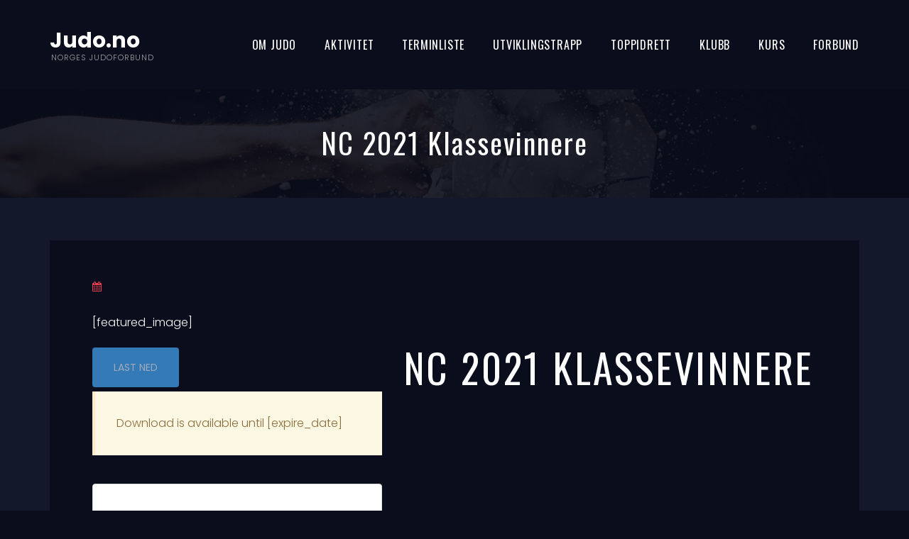

--- FILE ---
content_type: text/html; charset=UTF-8
request_url: https://www.judo.no/download/nc-2021-klassevinnere/
body_size: 106264
content:
<!DOCTYPE html>
<html lang="nb-NO" class="no-js">
<head>
	<meta charset="UTF-8">
	<meta name="viewport" content="width=device-width, initial-scale=1">
	<link rel="profile" href="http://gmpg.org/xfn/11">
		<meta name='robots' content='index, follow, max-image-preview:large, max-snippet:-1, max-video-preview:-1' />

	<!-- This site is optimized with the Yoast SEO plugin v26.7 - https://yoast.com/wordpress/plugins/seo/ -->
	<title>NC 2021 Klassevinnere - Judo.no</title>
	<link rel="canonical" href="https://www.judo.no/download/nc-2021-klassevinnere/" />
	<meta property="og:locale" content="nb_NO" />
	<meta property="og:type" content="article" />
	<meta property="og:title" content="NC 2021 Klassevinnere - Judo.no" />
	<meta property="og:url" content="https://www.judo.no/download/nc-2021-klassevinnere/" />
	<meta property="og:site_name" content="Judo.no" />
	<meta property="article:publisher" content="https://www.facebook.com/judonorway" />
	<meta property="og:image" content="https://www.judo.no/wp-content/uploads/2026/01/Tomoe-nage.jpg" />
	<meta property="og:image:width" content="1350" />
	<meta property="og:image:height" content="900" />
	<meta property="og:image:type" content="image/jpeg" />
	<meta name="twitter:card" content="summary_large_image" />
	<script type="application/ld+json" class="yoast-schema-graph">{"@context":"https://schema.org","@graph":[{"@type":"WebPage","@id":"https://www.judo.no/download/nc-2021-klassevinnere/","url":"https://www.judo.no/download/nc-2021-klassevinnere/","name":"NC 2021 Klassevinnere - Judo.no","isPartOf":{"@id":"https://www.judo.no/#website"},"datePublished":"2021-12-15T12:03:48+00:00","breadcrumb":{"@id":"https://www.judo.no/download/nc-2021-klassevinnere/#breadcrumb"},"inLanguage":"nb-NO","potentialAction":[{"@type":"ReadAction","target":["https://www.judo.no/download/nc-2021-klassevinnere/"]}]},{"@type":"BreadcrumbList","@id":"https://www.judo.no/download/nc-2021-klassevinnere/#breadcrumb","itemListElement":[{"@type":"ListItem","position":1,"name":"Hjem","item":"https://www.judo.no/"},{"@type":"ListItem","position":2,"name":"Norgescup","item":"https://www.judo.no/download-category/norgescup/"},{"@type":"ListItem","position":3,"name":"Norgescup 2021","item":"https://www.judo.no/download-category/norgescup-2021/"},{"@type":"ListItem","position":4,"name":"NC 2021 Klassevinnere"}]},{"@type":"WebSite","@id":"https://www.judo.no/#website","url":"https://www.judo.no/","name":"Judo.no","description":"Norges Judoforbund","publisher":{"@id":"https://www.judo.no/#organization"},"potentialAction":[{"@type":"SearchAction","target":{"@type":"EntryPoint","urlTemplate":"https://www.judo.no/?s={search_term_string}"},"query-input":{"@type":"PropertyValueSpecification","valueRequired":true,"valueName":"search_term_string"}}],"inLanguage":"nb-NO"},{"@type":"Organization","@id":"https://www.judo.no/#organization","name":"Norges Judoforbund","url":"https://www.judo.no/","logo":{"@type":"ImageObject","inLanguage":"nb-NO","@id":"https://www.judo.no/#/schema/logo/image/","url":"https://www.judo.no/wp-content/uploads/2020/09/NJF_logo_bla_gjennomsiktig.png","contentUrl":"https://www.judo.no/wp-content/uploads/2020/09/NJF_logo_bla_gjennomsiktig.png","width":539,"height":565,"caption":"Norges Judoforbund"},"image":{"@id":"https://www.judo.no/#/schema/logo/image/"},"sameAs":["https://www.facebook.com/judonorway","https://instagram.com/judonorway/","https://www.linkedin.com/company/norges-judoforbund/","https://www.youtube.com/user/judonorway","http://wiki.judoinfo.no/"]}]}</script>
	<!-- / Yoast SEO plugin. -->


<link rel='dns-prefetch' href='//fonts.googleapis.com' />
<link rel="alternate" type="application/rss+xml" title="Judo.no &raquo; strøm" href="https://www.judo.no/feed/" />
<link rel="alternate" type="application/rss+xml" title="Judo.no &raquo; kommentarstrøm" href="https://www.judo.no/comments/feed/" />
<link rel="alternate" title="oEmbed (JSON)" type="application/json+oembed" href="https://www.judo.no/wp-json/oembed/1.0/embed?url=https%3A%2F%2Fwww.judo.no%2Fdownload%2Fnc-2021-klassevinnere%2F" />
<link rel="alternate" title="oEmbed (XML)" type="text/xml+oembed" href="https://www.judo.no/wp-json/oembed/1.0/embed?url=https%3A%2F%2Fwww.judo.no%2Fdownload%2Fnc-2021-klassevinnere%2F&#038;format=xml" />
<script data-cfasync="false" data-wpfc-render="false">
		(function () {
			window.dataLayer = window.dataLayer || [];function gtag(){dataLayer.push(arguments);}

			// Set the developer ID.
			gtag('set', 'developer_id.dMmRkYz', true);

			// Set default consent state based on plugin settings.
			gtag('consent', 'default', {
				'ad_storage': 'denied',
				'analytics_storage': 'denied',
				'ad_user_data': 'denied',
				'ad_personalization': 'denied',
				'security_storage': 'granted',
				'functionality_storage': 'granted',
				'wait_for_update': 500,
			});
		})();
	</script>		<!-- This site uses the Google Analytics by MonsterInsights plugin v9.11.1 - Using Analytics tracking - https://www.monsterinsights.com/ -->
							<script src="//www.googletagmanager.com/gtag/js?id=G-PXBK3TQE5W"  data-cfasync="false" data-wpfc-render="false" type="text/javascript" async></script>
			<script data-cfasync="false" data-wpfc-render="false" type="text/javascript">
				var mi_version = '9.11.1';
				var mi_track_user = true;
				var mi_no_track_reason = '';
								var MonsterInsightsDefaultLocations = {"page_location":"https:\/\/www.judo.no\/download\/nc-2021-klassevinnere\/"};
								if ( typeof MonsterInsightsPrivacyGuardFilter === 'function' ) {
					var MonsterInsightsLocations = (typeof MonsterInsightsExcludeQuery === 'object') ? MonsterInsightsPrivacyGuardFilter( MonsterInsightsExcludeQuery ) : MonsterInsightsPrivacyGuardFilter( MonsterInsightsDefaultLocations );
				} else {
					var MonsterInsightsLocations = (typeof MonsterInsightsExcludeQuery === 'object') ? MonsterInsightsExcludeQuery : MonsterInsightsDefaultLocations;
				}

								var disableStrs = [
										'ga-disable-G-PXBK3TQE5W',
									];

				/* Function to detect opted out users */
				function __gtagTrackerIsOptedOut() {
					for (var index = 0; index < disableStrs.length; index++) {
						if (document.cookie.indexOf(disableStrs[index] + '=true') > -1) {
							return true;
						}
					}

					return false;
				}

				/* Disable tracking if the opt-out cookie exists. */
				if (__gtagTrackerIsOptedOut()) {
					for (var index = 0; index < disableStrs.length; index++) {
						window[disableStrs[index]] = true;
					}
				}

				/* Opt-out function */
				function __gtagTrackerOptout() {
					for (var index = 0; index < disableStrs.length; index++) {
						document.cookie = disableStrs[index] + '=true; expires=Thu, 31 Dec 2099 23:59:59 UTC; path=/';
						window[disableStrs[index]] = true;
					}
				}

				if ('undefined' === typeof gaOptout) {
					function gaOptout() {
						__gtagTrackerOptout();
					}
				}
								window.dataLayer = window.dataLayer || [];

				window.MonsterInsightsDualTracker = {
					helpers: {},
					trackers: {},
				};
				if (mi_track_user) {
					function __gtagDataLayer() {
						dataLayer.push(arguments);
					}

					function __gtagTracker(type, name, parameters) {
						if (!parameters) {
							parameters = {};
						}

						if (parameters.send_to) {
							__gtagDataLayer.apply(null, arguments);
							return;
						}

						if (type === 'event') {
														parameters.send_to = monsterinsights_frontend.v4_id;
							var hookName = name;
							if (typeof parameters['event_category'] !== 'undefined') {
								hookName = parameters['event_category'] + ':' + name;
							}

							if (typeof MonsterInsightsDualTracker.trackers[hookName] !== 'undefined') {
								MonsterInsightsDualTracker.trackers[hookName](parameters);
							} else {
								__gtagDataLayer('event', name, parameters);
							}
							
						} else {
							__gtagDataLayer.apply(null, arguments);
						}
					}

					__gtagTracker('js', new Date());
					__gtagTracker('set', {
						'developer_id.dZGIzZG': true,
											});
					if ( MonsterInsightsLocations.page_location ) {
						__gtagTracker('set', MonsterInsightsLocations);
					}
										__gtagTracker('config', 'G-PXBK3TQE5W', {"forceSSL":"true"} );
										window.gtag = __gtagTracker;										(function () {
						/* https://developers.google.com/analytics/devguides/collection/analyticsjs/ */
						/* ga and __gaTracker compatibility shim. */
						var noopfn = function () {
							return null;
						};
						var newtracker = function () {
							return new Tracker();
						};
						var Tracker = function () {
							return null;
						};
						var p = Tracker.prototype;
						p.get = noopfn;
						p.set = noopfn;
						p.send = function () {
							var args = Array.prototype.slice.call(arguments);
							args.unshift('send');
							__gaTracker.apply(null, args);
						};
						var __gaTracker = function () {
							var len = arguments.length;
							if (len === 0) {
								return;
							}
							var f = arguments[len - 1];
							if (typeof f !== 'object' || f === null || typeof f.hitCallback !== 'function') {
								if ('send' === arguments[0]) {
									var hitConverted, hitObject = false, action;
									if ('event' === arguments[1]) {
										if ('undefined' !== typeof arguments[3]) {
											hitObject = {
												'eventAction': arguments[3],
												'eventCategory': arguments[2],
												'eventLabel': arguments[4],
												'value': arguments[5] ? arguments[5] : 1,
											}
										}
									}
									if ('pageview' === arguments[1]) {
										if ('undefined' !== typeof arguments[2]) {
											hitObject = {
												'eventAction': 'page_view',
												'page_path': arguments[2],
											}
										}
									}
									if (typeof arguments[2] === 'object') {
										hitObject = arguments[2];
									}
									if (typeof arguments[5] === 'object') {
										Object.assign(hitObject, arguments[5]);
									}
									if ('undefined' !== typeof arguments[1].hitType) {
										hitObject = arguments[1];
										if ('pageview' === hitObject.hitType) {
											hitObject.eventAction = 'page_view';
										}
									}
									if (hitObject) {
										action = 'timing' === arguments[1].hitType ? 'timing_complete' : hitObject.eventAction;
										hitConverted = mapArgs(hitObject);
										__gtagTracker('event', action, hitConverted);
									}
								}
								return;
							}

							function mapArgs(args) {
								var arg, hit = {};
								var gaMap = {
									'eventCategory': 'event_category',
									'eventAction': 'event_action',
									'eventLabel': 'event_label',
									'eventValue': 'event_value',
									'nonInteraction': 'non_interaction',
									'timingCategory': 'event_category',
									'timingVar': 'name',
									'timingValue': 'value',
									'timingLabel': 'event_label',
									'page': 'page_path',
									'location': 'page_location',
									'title': 'page_title',
									'referrer' : 'page_referrer',
								};
								for (arg in args) {
																		if (!(!args.hasOwnProperty(arg) || !gaMap.hasOwnProperty(arg))) {
										hit[gaMap[arg]] = args[arg];
									} else {
										hit[arg] = args[arg];
									}
								}
								return hit;
							}

							try {
								f.hitCallback();
							} catch (ex) {
							}
						};
						__gaTracker.create = newtracker;
						__gaTracker.getByName = newtracker;
						__gaTracker.getAll = function () {
							return [];
						};
						__gaTracker.remove = noopfn;
						__gaTracker.loaded = true;
						window['__gaTracker'] = __gaTracker;
					})();
									} else {
										console.log("");
					(function () {
						function __gtagTracker() {
							return null;
						}

						window['__gtagTracker'] = __gtagTracker;
						window['gtag'] = __gtagTracker;
					})();
									}
			</script>
							<!-- / Google Analytics by MonsterInsights -->
		<style id='wp-img-auto-sizes-contain-inline-css' type='text/css'>
img:is([sizes=auto i],[sizes^="auto," i]){contain-intrinsic-size:3000px 1500px}
/*# sourceURL=wp-img-auto-sizes-contain-inline-css */
</style>

<style id='wp-emoji-styles-inline-css' type='text/css'>

	img.wp-smiley, img.emoji {
		display: inline !important;
		border: none !important;
		box-shadow: none !important;
		height: 1em !important;
		width: 1em !important;
		margin: 0 0.07em !important;
		vertical-align: -0.1em !important;
		background: none !important;
		padding: 0 !important;
	}
/*# sourceURL=wp-emoji-styles-inline-css */
</style>
<link rel='stylesheet' id='wp-block-library-css' href='https://www.judo.no/wp-includes/css/dist/block-library/style.min.css?ver=6.9' type='text/css' media='all' />
<style id='global-styles-inline-css' type='text/css'>
:root{--wp--preset--aspect-ratio--square: 1;--wp--preset--aspect-ratio--4-3: 4/3;--wp--preset--aspect-ratio--3-4: 3/4;--wp--preset--aspect-ratio--3-2: 3/2;--wp--preset--aspect-ratio--2-3: 2/3;--wp--preset--aspect-ratio--16-9: 16/9;--wp--preset--aspect-ratio--9-16: 9/16;--wp--preset--color--black: #000000;--wp--preset--color--cyan-bluish-gray: #abb8c3;--wp--preset--color--white: #ffffff;--wp--preset--color--pale-pink: #f78da7;--wp--preset--color--vivid-red: #cf2e2e;--wp--preset--color--luminous-vivid-orange: #ff6900;--wp--preset--color--luminous-vivid-amber: #fcb900;--wp--preset--color--light-green-cyan: #7bdcb5;--wp--preset--color--vivid-green-cyan: #00d084;--wp--preset--color--pale-cyan-blue: #8ed1fc;--wp--preset--color--vivid-cyan-blue: #0693e3;--wp--preset--color--vivid-purple: #9b51e0;--wp--preset--gradient--vivid-cyan-blue-to-vivid-purple: linear-gradient(135deg,rgb(6,147,227) 0%,rgb(155,81,224) 100%);--wp--preset--gradient--light-green-cyan-to-vivid-green-cyan: linear-gradient(135deg,rgb(122,220,180) 0%,rgb(0,208,130) 100%);--wp--preset--gradient--luminous-vivid-amber-to-luminous-vivid-orange: linear-gradient(135deg,rgb(252,185,0) 0%,rgb(255,105,0) 100%);--wp--preset--gradient--luminous-vivid-orange-to-vivid-red: linear-gradient(135deg,rgb(255,105,0) 0%,rgb(207,46,46) 100%);--wp--preset--gradient--very-light-gray-to-cyan-bluish-gray: linear-gradient(135deg,rgb(238,238,238) 0%,rgb(169,184,195) 100%);--wp--preset--gradient--cool-to-warm-spectrum: linear-gradient(135deg,rgb(74,234,220) 0%,rgb(151,120,209) 20%,rgb(207,42,186) 40%,rgb(238,44,130) 60%,rgb(251,105,98) 80%,rgb(254,248,76) 100%);--wp--preset--gradient--blush-light-purple: linear-gradient(135deg,rgb(255,206,236) 0%,rgb(152,150,240) 100%);--wp--preset--gradient--blush-bordeaux: linear-gradient(135deg,rgb(254,205,165) 0%,rgb(254,45,45) 50%,rgb(107,0,62) 100%);--wp--preset--gradient--luminous-dusk: linear-gradient(135deg,rgb(255,203,112) 0%,rgb(199,81,192) 50%,rgb(65,88,208) 100%);--wp--preset--gradient--pale-ocean: linear-gradient(135deg,rgb(255,245,203) 0%,rgb(182,227,212) 50%,rgb(51,167,181) 100%);--wp--preset--gradient--electric-grass: linear-gradient(135deg,rgb(202,248,128) 0%,rgb(113,206,126) 100%);--wp--preset--gradient--midnight: linear-gradient(135deg,rgb(2,3,129) 0%,rgb(40,116,252) 100%);--wp--preset--font-size--small: 13px;--wp--preset--font-size--medium: 20px;--wp--preset--font-size--large: 36px;--wp--preset--font-size--x-large: 42px;--wp--preset--spacing--20: 0.44rem;--wp--preset--spacing--30: 0.67rem;--wp--preset--spacing--40: 1rem;--wp--preset--spacing--50: 1.5rem;--wp--preset--spacing--60: 2.25rem;--wp--preset--spacing--70: 3.38rem;--wp--preset--spacing--80: 5.06rem;--wp--preset--shadow--natural: 6px 6px 9px rgba(0, 0, 0, 0.2);--wp--preset--shadow--deep: 12px 12px 50px rgba(0, 0, 0, 0.4);--wp--preset--shadow--sharp: 6px 6px 0px rgba(0, 0, 0, 0.2);--wp--preset--shadow--outlined: 6px 6px 0px -3px rgb(255, 255, 255), 6px 6px rgb(0, 0, 0);--wp--preset--shadow--crisp: 6px 6px 0px rgb(0, 0, 0);}:where(.is-layout-flex){gap: 0.5em;}:where(.is-layout-grid){gap: 0.5em;}body .is-layout-flex{display: flex;}.is-layout-flex{flex-wrap: wrap;align-items: center;}.is-layout-flex > :is(*, div){margin: 0;}body .is-layout-grid{display: grid;}.is-layout-grid > :is(*, div){margin: 0;}:where(.wp-block-columns.is-layout-flex){gap: 2em;}:where(.wp-block-columns.is-layout-grid){gap: 2em;}:where(.wp-block-post-template.is-layout-flex){gap: 1.25em;}:where(.wp-block-post-template.is-layout-grid){gap: 1.25em;}.has-black-color{color: var(--wp--preset--color--black) !important;}.has-cyan-bluish-gray-color{color: var(--wp--preset--color--cyan-bluish-gray) !important;}.has-white-color{color: var(--wp--preset--color--white) !important;}.has-pale-pink-color{color: var(--wp--preset--color--pale-pink) !important;}.has-vivid-red-color{color: var(--wp--preset--color--vivid-red) !important;}.has-luminous-vivid-orange-color{color: var(--wp--preset--color--luminous-vivid-orange) !important;}.has-luminous-vivid-amber-color{color: var(--wp--preset--color--luminous-vivid-amber) !important;}.has-light-green-cyan-color{color: var(--wp--preset--color--light-green-cyan) !important;}.has-vivid-green-cyan-color{color: var(--wp--preset--color--vivid-green-cyan) !important;}.has-pale-cyan-blue-color{color: var(--wp--preset--color--pale-cyan-blue) !important;}.has-vivid-cyan-blue-color{color: var(--wp--preset--color--vivid-cyan-blue) !important;}.has-vivid-purple-color{color: var(--wp--preset--color--vivid-purple) !important;}.has-black-background-color{background-color: var(--wp--preset--color--black) !important;}.has-cyan-bluish-gray-background-color{background-color: var(--wp--preset--color--cyan-bluish-gray) !important;}.has-white-background-color{background-color: var(--wp--preset--color--white) !important;}.has-pale-pink-background-color{background-color: var(--wp--preset--color--pale-pink) !important;}.has-vivid-red-background-color{background-color: var(--wp--preset--color--vivid-red) !important;}.has-luminous-vivid-orange-background-color{background-color: var(--wp--preset--color--luminous-vivid-orange) !important;}.has-luminous-vivid-amber-background-color{background-color: var(--wp--preset--color--luminous-vivid-amber) !important;}.has-light-green-cyan-background-color{background-color: var(--wp--preset--color--light-green-cyan) !important;}.has-vivid-green-cyan-background-color{background-color: var(--wp--preset--color--vivid-green-cyan) !important;}.has-pale-cyan-blue-background-color{background-color: var(--wp--preset--color--pale-cyan-blue) !important;}.has-vivid-cyan-blue-background-color{background-color: var(--wp--preset--color--vivid-cyan-blue) !important;}.has-vivid-purple-background-color{background-color: var(--wp--preset--color--vivid-purple) !important;}.has-black-border-color{border-color: var(--wp--preset--color--black) !important;}.has-cyan-bluish-gray-border-color{border-color: var(--wp--preset--color--cyan-bluish-gray) !important;}.has-white-border-color{border-color: var(--wp--preset--color--white) !important;}.has-pale-pink-border-color{border-color: var(--wp--preset--color--pale-pink) !important;}.has-vivid-red-border-color{border-color: var(--wp--preset--color--vivid-red) !important;}.has-luminous-vivid-orange-border-color{border-color: var(--wp--preset--color--luminous-vivid-orange) !important;}.has-luminous-vivid-amber-border-color{border-color: var(--wp--preset--color--luminous-vivid-amber) !important;}.has-light-green-cyan-border-color{border-color: var(--wp--preset--color--light-green-cyan) !important;}.has-vivid-green-cyan-border-color{border-color: var(--wp--preset--color--vivid-green-cyan) !important;}.has-pale-cyan-blue-border-color{border-color: var(--wp--preset--color--pale-cyan-blue) !important;}.has-vivid-cyan-blue-border-color{border-color: var(--wp--preset--color--vivid-cyan-blue) !important;}.has-vivid-purple-border-color{border-color: var(--wp--preset--color--vivid-purple) !important;}.has-vivid-cyan-blue-to-vivid-purple-gradient-background{background: var(--wp--preset--gradient--vivid-cyan-blue-to-vivid-purple) !important;}.has-light-green-cyan-to-vivid-green-cyan-gradient-background{background: var(--wp--preset--gradient--light-green-cyan-to-vivid-green-cyan) !important;}.has-luminous-vivid-amber-to-luminous-vivid-orange-gradient-background{background: var(--wp--preset--gradient--luminous-vivid-amber-to-luminous-vivid-orange) !important;}.has-luminous-vivid-orange-to-vivid-red-gradient-background{background: var(--wp--preset--gradient--luminous-vivid-orange-to-vivid-red) !important;}.has-very-light-gray-to-cyan-bluish-gray-gradient-background{background: var(--wp--preset--gradient--very-light-gray-to-cyan-bluish-gray) !important;}.has-cool-to-warm-spectrum-gradient-background{background: var(--wp--preset--gradient--cool-to-warm-spectrum) !important;}.has-blush-light-purple-gradient-background{background: var(--wp--preset--gradient--blush-light-purple) !important;}.has-blush-bordeaux-gradient-background{background: var(--wp--preset--gradient--blush-bordeaux) !important;}.has-luminous-dusk-gradient-background{background: var(--wp--preset--gradient--luminous-dusk) !important;}.has-pale-ocean-gradient-background{background: var(--wp--preset--gradient--pale-ocean) !important;}.has-electric-grass-gradient-background{background: var(--wp--preset--gradient--electric-grass) !important;}.has-midnight-gradient-background{background: var(--wp--preset--gradient--midnight) !important;}.has-small-font-size{font-size: var(--wp--preset--font-size--small) !important;}.has-medium-font-size{font-size: var(--wp--preset--font-size--medium) !important;}.has-large-font-size{font-size: var(--wp--preset--font-size--large) !important;}.has-x-large-font-size{font-size: var(--wp--preset--font-size--x-large) !important;}
/*# sourceURL=global-styles-inline-css */
</style>

<style id='classic-theme-styles-inline-css' type='text/css'>
/*! This file is auto-generated */
.wp-block-button__link{color:#fff;background-color:#32373c;border-radius:9999px;box-shadow:none;text-decoration:none;padding:calc(.667em + 2px) calc(1.333em + 2px);font-size:1.125em}.wp-block-file__button{background:#32373c;color:#fff;text-decoration:none}
/*# sourceURL=/wp-includes/css/classic-themes.min.css */
</style>
<link rel='stylesheet' id='wpdm-fonticon-css' href='https://www.judo.no/wp-content/plugins/download-manager/assets/wpdm-iconfont/css/wpdm-icons.css?ver=6.9' type='text/css' media='all' />
<link rel='stylesheet' id='wpdm-front-css' href='https://www.judo.no/wp-content/plugins/download-manager/assets/css/front.min.css?ver=6.9' type='text/css' media='all' />
<link rel='stylesheet' id='sp_printPage_lightbox-css' href='https://www.judo.no/wp-content/plugins/syndicate-press/css/TinyLightbox.css?ver=1.00' type='text/css' media='' />
<link rel='stylesheet' id='nsc_bar_nice-cookie-consent-css' href='https://www.judo.no/wp-content/plugins/beautiful-and-responsive-cookie-consent/public/cookieNSCconsent.min.css?ver=4.9.2' type='text/css' media='all' />
<link rel='stylesheet' id='youko-icon-fonts-css' href='https://www.judo.no/wp-content/themes/youko/css/fonts.css?ver=1.1.0' type='text/css' media='all' />
<link rel='stylesheet' id='youko-font-css' href='//fonts.googleapis.com/css?family=Poppins%3A100%2C200%2C300%2C400%2C500%2C600%2C700%2C800%2C900%7COswald%3A200%2C300%2C400%2C500%2C600%2C700&#038;subset=latin-ext&#038;ver=1.1.0' type='text/css' media='all' />
<link rel='stylesheet' id='youko-css-style-css' href='https://www.judo.no/wp-content/themes/youko-child/style.css?ver=6.9' type='text/css' media='all' />
<link rel='stylesheet' id='youko-bootstrap-css' href='https://www.judo.no/wp-content/themes/youko/css/bootstrap.min.css?ver=1.1.0' type='text/css' media='all' />
<link rel='stylesheet' id='youko-animations-css' href='https://www.judo.no/wp-content/themes/youko/css/animations.css?ver=1.1.0' type='text/css' media='all' />
<link rel='stylesheet' id='youko-main-css' href='https://www.judo.no/wp-content/themes/youko/css/main.css?ver=1.1.0' type='text/css' media='all' />
<link rel='stylesheet' id='youkot-child-woo-css' href='https://www.judo.no/wp-content/themes/youko-child/css/woo.css?ver=1.1.0' type='text/css' media='all' />
<link rel='stylesheet' id='youkot-child-booked-css' href='https://www.judo.no/wp-content/themes/youko-child/css/booked.css?ver=1.1.0' type='text/css' media='all' />
<link rel='stylesheet' id='youkot-child-main-css' href='https://www.judo.no/wp-content/themes/youko-child/css/main.css?ver=1.1.0' type='text/css' media='all' />
<link rel='stylesheet' id='jquery.lightbox.min.css-css' href='https://www.judo.no/wp-content/plugins/wp-jquery-lightbox/lightboxes/wp-jquery-lightbox/styles/lightbox.min.css?ver=2.3.4' type='text/css' media='all' />
<link rel='stylesheet' id='jqlb-overrides-css' href='https://www.judo.no/wp-content/plugins/wp-jquery-lightbox/lightboxes/wp-jquery-lightbox/styles/overrides.css?ver=2.3.4' type='text/css' media='all' />
<style id='jqlb-overrides-inline-css' type='text/css'>

			#outerImageContainer {
				box-shadow: 0 0 4px 2px rgba(0,0,0,.2);
			}
			#imageContainer{
				padding: 6px;
			}
			#imageDataContainer {
				box-shadow: 0 -4px 0 0 #fff, 0 0 4px 2px rgba(0,0,0,.1);
				z-index: auto;
			}
			#prevArrow,
			#nextArrow{
				background-color: rgba(255,255,255,.7;
				color: #000000;
			}
/*# sourceURL=jqlb-overrides-inline-css */
</style>
<script type="text/javascript" src="https://www.judo.no/wp-content/plugins/google-analytics-for-wordpress/assets/js/frontend-gtag.min.js?ver=9.11.1" id="monsterinsights-frontend-script-js" async="async" data-wp-strategy="async"></script>
<script data-cfasync="false" data-wpfc-render="false" type="text/javascript" id='monsterinsights-frontend-script-js-extra'>/* <![CDATA[ */
var monsterinsights_frontend = {"js_events_tracking":"true","download_extensions":"doc,docx,pdf,ppt,pptx,zip,xls,xlsx","inbound_paths":"[]","home_url":"https:\/\/www.judo.no","hash_tracking":"false","v4_id":"G-PXBK3TQE5W"};/* ]]> */
</script>
<script type="text/javascript" src="https://www.judo.no/wp-content/uploads/custom-css-js/block_js.js?ver=181" id="ccj-block_js-js"></script>
<script type="text/javascript" src="https://www.judo.no/wp-includes/js/jquery/jquery.min.js?ver=3.7.1" id="jquery-core-js"></script>
<script type="text/javascript" src="https://www.judo.no/wp-includes/js/jquery/jquery-migrate.min.js?ver=3.4.1" id="jquery-migrate-js"></script>
<script type="text/javascript" src="https://www.judo.no/wp-content/plugins/download-manager/assets/js/wpdm.min.js?ver=6.9" id="wpdm-frontend-js-js"></script>
<script type="text/javascript" id="wpdm-frontjs-js-extra">
/* <![CDATA[ */
var wpdm_url = {"home":"https://www.judo.no/","site":"https://www.judo.no/","ajax":"https://www.judo.no/wp-admin/admin-ajax.php"};
var wpdm_js = {"spinner":"\u003Ci class=\"wpdm-icon wpdm-sun wpdm-spin\"\u003E\u003C/i\u003E","client_id":"cb31457fba506df8a28bd4453964e62a"};
var wpdm_strings = {"pass_var":"Password Verified!","pass_var_q":"Please click following button to start download.","start_dl":"Start Download"};
//# sourceURL=wpdm-frontjs-js-extra
/* ]]> */
</script>
<script type="text/javascript" src="https://www.judo.no/wp-content/plugins/download-manager/assets/js/front.min.js?ver=3.3.45" id="wpdm-frontjs-js"></script>
<script type="text/javascript" src="https://www.judo.no/wp-content/themes/youko/js/vendor/modernizr-2.6.2.min.js?ver=2.6.2" id="youko-modernizr-js"></script>
<link rel="https://api.w.org/" href="https://www.judo.no/wp-json/" /><link rel="EditURI" type="application/rsd+xml" title="RSD" href="https://www.judo.no/xmlrpc.php?rsd" />
<meta name="generator" content="WordPress 6.9" />
<link rel='shortlink' href='https://www.judo.no/?p=19821' />
<!-- start Simple Custom CSS and JS -->
<style type="text/css">
body {
    background-image: url('https://www.judo.no/wp-content/uploads/2026/01/Tomoe-nage.jpg');
    background-size: cover;       /* Fyll hele skjermen */
    background-position: center;  /* Midtstiller bildet */
    background-repeat: no-repeat; /* Hindrer gjentakelse */
}
</style>
<!-- end Simple Custom CSS and JS -->
<!-- start Simple Custom CSS and JS -->
<style type="text/css">
/* Removing the author from the blog post: */
.author-meta.side-item.content-padding.with_background {
    display: none;
}


/* The theme has too much space between header/breadcrumbs and the content. Solving for... */
/* Pages with breadcrumbs: */
section.page_breadcrumbs + .section_padding_top_130 > [class*="container"] {
    padding-top: 50px;
}
/* The front page: */
header#header + .section_padding_top_130 > [class*="container"] {
    padding-top: 10px;
}


/* Download manager link text color (it appears white on white without this): */
.link-template-default .card-body .media-body .package-title > a {
  color: #e43d4e;
}

/* Styling of 404 bg image: */
/* Original: /wp-content/themes/youko-child/img/404.jpg*/
.error404 .page_content {
    /*background-image: url(/wp-content/uploads/2020/08/404-bg.jpg);*/
    background-image: url(/wp-content/uploads/2020/09/Gym-Ila.jpg);
}

/* Menus are too high: */
.sf-menu .sub-menu a {
    padding: 12px 10px 12px;
}

/* Removing "likes" and comments details from blog post list on the front page: */
.shortcode-posts .item-content .blog-adds {
    display: none;
}

/* Blog posts have a row with "likes" and views */
header .with_background.post-adds,
.item-content .blog-adds, 
.entry-content .blog-adds {
    display: none;
}
/* Now that the likes-bar is gone, give the header some extra space: */
header.entry-header.content-justify {
    margin-bottom: 10px;
}

/* Give the event table on the front page some custom spacing: */
.event-calendar-table table td:nth-child(1){
  padding-right: 0;
}
.event-calendar-table table td:nth-child(2){
  padding-left: 0;
  padding-right: 0;
}

/* The news archive page gets a top border to make it clearer what elements are grouped together: */
.wp-block-latest-posts.is-grid li {
    border-top: 1px solid rgba(164, 169, 185, 0.3);
    padding-top: .5em;
}

/* The logo consists of two parts, the actual logo and the logo text (inserted using JS, in the JS area of this plugin).
   In order to position the two parts correctly depending on the surface we use to view the page, different conditional
   CSS will be used depending on available screen width. */
.header_left_logo.display_table_cell a.logo.logo_image_only.double_version_logo {
  text-align: center;
}

.header_left_logo.display_table_cell a.logo.logo_image_only.double_version_logo img:nth-child(2) {
  display: block;
  margin-top: 8px;
  margin-bottom: 4px;
}

@media (max-width: 991px) {
	.header_left_logo.display_table_cell a.logo.logo_image_only.double_version_logo {
  		text-align: left;
	}

	.header_left_logo.display_table_cell a.logo.logo_image_only.double_version_logo img:nth-child(2) {
  		display: inline-block;
  		margin-left: 20px;
	}
}

@media (max-width: 400px) {
	.header_left_logo.display_table_cell a.logo.logo_image_only.double_version_logo img:nth-child(2) {
  		margin-left: 10px;
      	max-width: 50%;
	}
}

/* For really small screens (iPhone 5), reduce the size of the big logo pic to fit the text next to it */
@media (max-width: 320px) {
	.header_left_logo.display_table_cell a.logo.logo_image_only.double_version_logo img:nth-child(1) {
	  	max-width: 75px;
	}
}</style>
<!-- end Simple Custom CSS and JS -->
<!-- start Simple Custom CSS and JS -->
<script type="text/javascript">
 

</script>
<!-- end Simple Custom CSS and JS -->
<link rel="icon" href="https://www.judo.no/wp-content/uploads/2020/04/cropped-NJF_logo_norsk_blå-uten-tekst-32x32.png" sizes="32x32" />
<link rel="icon" href="https://www.judo.no/wp-content/uploads/2020/04/cropped-NJF_logo_norsk_blå-uten-tekst-192x192.png" sizes="192x192" />
<link rel="apple-touch-icon" href="https://www.judo.no/wp-content/uploads/2020/04/cropped-NJF_logo_norsk_blå-uten-tekst-180x180.png" />
<meta name="msapplication-TileImage" content="https://www.judo.no/wp-content/uploads/2020/04/cropped-NJF_logo_norsk_blå-uten-tekst-270x270.png" />
<meta name="generator" content="WordPress Download Manager 3.3.45" />
                <style>
        /* WPDM Link Template Styles */        </style>
                <style>

            :root {
                --color-primary: #4a8eff;
                --color-primary-rgb: 74, 142, 255;
                --color-primary-hover: #4a8eff;
                --color-primary-active: #4a8eff;
                --clr-sec: #6c757d;
                --clr-sec-rgb: 108, 117, 125;
                --clr-sec-hover: #6c757d;
                --clr-sec-active: #6c757d;
                --color-secondary: #6c757d;
                --color-secondary-rgb: 108, 117, 125;
                --color-secondary-hover: #6c757d;
                --color-secondary-active: #6c757d;
                --color-success: #18ce0f;
                --color-success-rgb: 24, 206, 15;
                --color-success-hover: #18ce0f;
                --color-success-active: #18ce0f;
                --color-info: #2CA8FF;
                --color-info-rgb: 44, 168, 255;
                --color-info-hover: #2CA8FF;
                --color-info-active: #2CA8FF;
                --color-warning: #FFB236;
                --color-warning-rgb: 255, 178, 54;
                --color-warning-hover: #FFB236;
                --color-warning-active: #FFB236;
                --color-danger: #ff5062;
                --color-danger-rgb: 255, 80, 98;
                --color-danger-hover: #ff5062;
                --color-danger-active: #ff5062;
                --color-green: #30b570;
                --color-blue: #0073ff;
                --color-purple: #8557D3;
                --color-red: #ff5062;
                --color-muted: rgba(69, 89, 122, 0.6);
                --wpdm-font: "Sen", -apple-system, BlinkMacSystemFont, "Segoe UI", Roboto, Helvetica, Arial, sans-serif, "Apple Color Emoji", "Segoe UI Emoji", "Segoe UI Symbol";
            }

            .wpdm-download-link.btn.btn-primary {
                border-radius: 4px;
            }


        </style>
        </head>

<body class="wp-singular wpdmpro-template-default single single-wpdmpro postid-19821 wp-theme-youko wp-child-theme-youko-child group-blog masthead-fixed full-width singular dark-body" data-slide-speed="5000>	<!-- page preloader -->	<div class="preloader">
		<div class="preloader_image to_animate" data-animation="pulse" ></div>
	</div>

<!-- search modal -->
<div class="modal" tabindex="-1" role="dialog" aria-labelledby="search_modal" id="search_modal">
	<button type="button" class="close" data-dismiss="modal" aria-label="Close">
		<span aria-hidden="true">
			<i class="rt-icon2-cross2"></i>
		</span>
	</button>
	<div class="widget widget_search">
		
<form role="search" method="get" class="search-form form-inline" action="https://www.judo.no/">
	<div class="form-group">
		<label>
			<input type="search" class="search-field form-control"
			       placeholder="Søk"
			       value="" name="s"
			       title="Søk etter:"/>
		</label>
	</div>
	<button type="submit" class="search-submit theme_button">
		<span class="screen-reader-text">Søk</span>
	</button>
</form>
	</div>
</div>

<!-- wrappers for visual page editor and boxed version of template -->
<div id="canvas" class="wide">
	<div id="box_wrapper">
		<!-- template sections -->
		<header id="header" class="page_header header_1 toggler_right affix-top ds">
	<div class="container">
		<div class="row">
			<div class="col-sm-12 display_table">
				<div class="header_left_logo display_table_cell">
					<a href="https://www.judo.no/"
   rel="home" class="logo logo_text_only">			<span class="logo_text">
			Judo.no							<span class="logo_subtext">
					Norges Judoforbund				</span>
					</span>
	</a>				</div><!-- eof .header_left_logo -->
				<div class="header_mainmenu display_table_cell text-right">
					<nav class="mainmenu_wrapper primary-navigation">
						<ul id="menu-hovedmeny" class="sf-menu nav-menu nav"><li id="menu-item-38" class="menu-item menu-item-type-post_type menu-item-object-page menu-item-has-children menu-item-38"><a href="https://www.judo.no/judo/">Om Judo</a>
<ul class="sub-menu">
	<li id="menu-item-110" class="menu-item menu-item-type-post_type menu-item-object-page menu-item-110"><a href="https://www.judo.no/judo/hva-er-judo/">Hva er judo?</a></li>
	<li id="menu-item-1094" class="menu-item menu-item-type-post_type menu-item-object-page menu-item-1094"><a href="https://www.judo.no/judo/judotreningen/">Judotreningen</a></li>
	<li id="menu-item-1098" class="menu-item menu-item-type-post_type menu-item-object-page menu-item-1098"><a href="https://www.judo.no/judo/beltesystemet/">Beltesystemet</a></li>
	<li id="menu-item-1096" class="menu-item menu-item-type-post_type menu-item-object-page menu-item-1096"><a href="https://www.judo.no/judo/judokonkurranse/">Judokonkurranse</a></li>
	<li id="menu-item-1097" class="menu-item menu-item-type-post_type menu-item-object-page menu-item-1097"><a href="https://www.judo.no/judo/kata/">Kata</a></li>
	<li id="menu-item-8289" class="menu-item menu-item-type-post_type menu-item-object-page menu-item-8289"><a href="https://www.judo.no/judo/para-judo/">Para-judo</a></li>
</ul>
</li>
<li id="menu-item-37" class="menu-item menu-item-type-post_type menu-item-object-page menu-item-has-children menu-item-37"><a href="https://www.judo.no/aktivitet/">Aktivitet</a>
<ul class="sub-menu">
	<li id="menu-item-29732" class="menu-item menu-item-type-post_type menu-item-object-page menu-item-29732"><a href="https://www.judo.no/aktivitet/neste-njf-aktiviteter/">Neste NJF-aktiviteter</a></li>
	<li id="menu-item-20436" class="menu-item menu-item-type-post_type menu-item-object-page menu-item-has-children menu-item-20436"><a href="https://www.judo.no/aktivitet/nasjonale_stevner/">Stevner</a>
	<ul class="sub-menu">
		<li id="menu-item-20458" class="menu-item menu-item-type-post_type menu-item-object-page menu-item-20458"><a href="https://www.judo.no/aktivitet/nasjonale_stevner/norgescup1/">Norgescup</a></li>
		<li id="menu-item-20456" class="menu-item menu-item-type-post_type menu-item-object-page menu-item-20456"><a href="https://www.judo.no/aktivitet/nasjonale_stevner/landsstevnet/">Landsstevnet</a></li>
		<li id="menu-item-20457" class="menu-item menu-item-type-post_type menu-item-object-page menu-item-20457"><a href="https://www.judo.no/aktivitet/nasjonale_stevner/nm/">Norgesmesterskap</a></li>
		<li id="menu-item-21333" class="menu-item menu-item-type-post_type menu-item-object-page menu-item-21333"><a href="https://www.judo.no/aktivitet/nasjonale_stevner/nordisk-mesterskap/">Nordic Championship</a></li>
		<li id="menu-item-20455" class="menu-item menu-item-type-post_type menu-item-object-page menu-item-20455"><a href="https://www.judo.no/aktivitet/nasjonale_stevner/formalia-njf-stevner/">Formalia NJF-stevner</a></li>
		<li id="menu-item-28699" class="menu-item menu-item-type-post_type menu-item-object-page menu-item-28699"><a href="https://www.judo.no/aktivitet/nasjonale_stevner/smoothcomp/">Smoothcomp</a></li>
		<li id="menu-item-29805" class="menu-item menu-item-type-post_type menu-item-object-page menu-item-29805"><a href="https://www.judo.no/aktivitet/nasjonale_stevner/nasjonal-regionscup/">Nasjonal Regionscup</a></li>
	</ul>
</li>
	<li id="menu-item-20413" class="menu-item menu-item-type-post_type menu-item-object-page menu-item-has-children menu-item-20413"><a href="https://www.judo.no/aktivitet/dommer-regler/">Dommere og regler</a>
	<ul class="sub-menu">
		<li id="menu-item-20423" class="menu-item menu-item-type-post_type menu-item-object-page menu-item-20423"><a href="https://www.judo.no/aktivitet/dommer-regler/kampregler1/">Kampregler</a></li>
		<li id="menu-item-20422" class="menu-item menu-item-type-post_type menu-item-object-page menu-item-20422"><a href="https://www.judo.no/aktivitet/dommer-regler/stevneregler1/">Stevneregler</a></li>
		<li id="menu-item-20421" class="menu-item menu-item-type-post_type menu-item-object-page menu-item-20421"><a href="https://www.judo.no/aktivitet/dommer-regler/dommer1/">Dommere</a></li>
	</ul>
</li>
	<li id="menu-item-2083" class="menu-item menu-item-type-post_type menu-item-object-page menu-item-2083"><a href="https://www.judo.no/aktivitet/barn-og-ungdom/">Barn og ungdom</a></li>
	<li id="menu-item-191" class="menu-item menu-item-type-post_type menu-item-object-page menu-item-191"><a href="https://www.judo.no/aktivitet/gradering/">Gradering</a></li>
	<li id="menu-item-12224" class="menu-item menu-item-type-post_type menu-item-object-page menu-item-12224"><a href="https://www.judo.no/aktivitet/veteran-judo/">Veteranaktivitet</a></li>
	<li id="menu-item-22106" class="menu-item menu-item-type-post_type menu-item-object-page menu-item-22106"><a href="https://www.judo.no/aktivitet/europacup-klubb/">Europacup klubb</a></li>
</ul>
</li>
<li id="menu-item-175" class="menu-item menu-item-type-post_type menu-item-object-page menu-item-175"><a href="https://www.judo.no/terminliste/">Terminliste</a></li>
<li id="menu-item-16009" class="menu-item menu-item-type-post_type menu-item-object-page menu-item-16009"><a href="https://www.judo.no/utviklingstrapp/">Utviklingstrapp</a></li>
<li id="menu-item-120" class="menu-item menu-item-type-post_type menu-item-object-page menu-item-has-children menu-item-120"><a href="https://www.judo.no/toppidrett/">Toppidrett</a>
<ul class="sub-menu">
	<li id="menu-item-13771" class="menu-item menu-item-type-post_type menu-item-object-page menu-item-13771"><a href="https://www.judo.no/toppidrett/utovere/">Landslaget</a></li>
	<li id="menu-item-23385" class="menu-item menu-item-type-post_type menu-item-object-page menu-item-23385"><a href="https://www.judo.no/toppidrett/utviklingsgruppe-u18/">Utviklingsgruppe U18</a></li>
	<li id="menu-item-20218" class="menu-item menu-item-type-post_type menu-item-object-page menu-item-20218"><a href="https://www.judo.no/toppidrett/terminliste-toppidrett/">Terminliste toppidrett</a></li>
	<li id="menu-item-13772" class="menu-item menu-item-type-post_type menu-item-object-page menu-item-13772"><a href="https://www.judo.no/toppidrett/sportsapparatet/">Sportsapparatet</a></li>
	<li id="menu-item-17351" class="menu-item menu-item-type-post_type menu-item-object-page menu-item-17351"><a href="https://www.judo.no/toppidrett/toppidrettsstrategi/">NJFs talent- og toppidrettsstrategi</a></li>
	<li id="menu-item-13785" class="menu-item menu-item-type-post_type menu-item-object-page menu-item-13785"><a href="https://www.judo.no/toppidrett/struktur-kriterier-uttak/">Struktur, kriterier og uttak</a></li>
	<li id="menu-item-13782" class="menu-item menu-item-type-post_type menu-item-object-page menu-item-13782"><a href="https://www.judo.no/toppidrett/toppidrett-pa-videregaende-skole/">Toppidrett på VGS</a></li>
	<li id="menu-item-29011" class="menu-item menu-item-type-post_type menu-item-object-page menu-item-29011"><a href="https://www.judo.no/toppidrett/kosthold-og-vektregulering/">Kosthold og vektregulering</a></li>
</ul>
</li>
<li id="menu-item-35" class="menu-item menu-item-type-post_type menu-item-object-page menu-item-has-children menu-item-35"><a href="https://www.judo.no/klubb/">Klubb</a>
<ul class="sub-menu">
	<li id="menu-item-186" class="menu-item menu-item-type-post_type menu-item-object-page menu-item-has-children menu-item-186"><a href="https://www.judo.no/klubb/forsikring/">Forsikring</a>
	<ul class="sub-menu">
		<li id="menu-item-13894" class="menu-item menu-item-type-post_type menu-item-object-page menu-item-13894"><a href="https://www.judo.no/klubb/forsikring/idrettsforsikring-for-barn/">Idrettsforsikring for barn</a></li>
		<li id="menu-item-13895" class="menu-item menu-item-type-post_type menu-item-object-page menu-item-13895"><a href="https://www.judo.no/klubb/forsikring/obligatorisk-utoverforsikring/">Utøverforsikring for ungdom/voksne</a></li>
		<li id="menu-item-13893" class="menu-item menu-item-type-post_type menu-item-object-page menu-item-13893"><a href="https://www.judo.no/klubb/forsikring/egenerklaering-for-utovere-uten-forsikring/">Utøvere uten forsikring</a></li>
		<li id="menu-item-13892" class="menu-item menu-item-type-post_type menu-item-object-page menu-item-13892"><a href="https://www.judo.no/klubb/forsikring/reiseforsikring/">Tilbud reiseforsikring</a></li>
		<li id="menu-item-13891" class="menu-item menu-item-type-post_type menu-item-object-page menu-item-13891"><a href="https://www.judo.no/klubb/forsikring/kollektivt-forsikringsbevis/">Forsikringsvilkår</a></li>
	</ul>
</li>
	<li id="menu-item-11634" class="menu-item menu-item-type-post_type menu-item-object-page menu-item-11634"><a href="https://www.judo.no/klubb/klubbfrister/">Klubbfrister</a></li>
	<li id="menu-item-16869" class="menu-item menu-item-type-post_type menu-item-object-page menu-item-16869"><a href="https://www.judo.no/klubb/kvalitetsklubb/">Kvalitetsklubb</a></li>
	<li id="menu-item-3515" class="menu-item menu-item-type-post_type menu-item-object-page menu-item-has-children menu-item-3515"><a href="https://www.judo.no/klubb/klubbguide/">Klubbguide</a>
	<ul class="sub-menu">
		<li id="menu-item-30415" class="menu-item menu-item-type-post_type menu-item-object-page menu-item-30415"><a href="https://www.judo.no/klubb/klubbguide/starte-judoklubb/">Opprette ny klubb</a></li>
		<li id="menu-item-33916" class="menu-item menu-item-type-post_type menu-item-object-page menu-item-33916"><a href="https://www.judo.no/klubb/klubbguide/hjemmeside-for-klubber/">Hjemmeside for klubber</a></li>
		<li id="menu-item-30161" class="menu-item menu-item-type-post_type menu-item-object-page menu-item-30161"><a href="https://www.judo.no/klubb/klubbguide/medlemsfordeler/">Medlemsfordeler</a></li>
		<li id="menu-item-30408" class="menu-item menu-item-type-post_type menu-item-object-page menu-item-30408"><a href="https://www.judo.no/klubb/klubbguide/tilskuddsordninger/">Støtte- og tilskuddsordninger</a></li>
		<li id="menu-item-41663" class="menu-item menu-item-type-post_type menu-item-object-page menu-item-41663"><a href="https://www.judo.no/klubb/klubbsamarbeid-reisestotte/">Klubbsamarbeid – reisestøtte</a></li>
		<li id="menu-item-30163" class="menu-item menu-item-type-post_type menu-item-object-page menu-item-30163"><a href="https://www.judo.no/klubb/klubbguide/klubbhandbok/">Klubbhåndbok og årshjul</a></li>
		<li id="menu-item-30164" class="menu-item menu-item-type-post_type menu-item-object-page menu-item-30164"><a href="https://www.judo.no/klubb/klubbguide/lovnorm/">Lovnorm for idrettslag</a></li>
		<li id="menu-item-30166" class="menu-item menu-item-type-post_type menu-item-object-page menu-item-30166"><a href="https://www.judo.no/klubb/klubbguide/klubbutvikling/">Klubbutvikling</a></li>
		<li id="menu-item-30168" class="menu-item menu-item-type-post_type menu-item-object-page menu-item-30168"><a href="https://www.judo.no/klubb/klubbguide/klubbokonomi/">Klubbøkonomi</a></li>
		<li id="menu-item-30407" class="menu-item menu-item-type-post_type menu-item-object-page menu-item-30407"><a href="https://www.judo.no/klubb/klubbguide/grasrotandelen/">Grasrotandelen</a></li>
		<li id="menu-item-30416" class="menu-item menu-item-type-post_type menu-item-object-page menu-item-30416"><a href="https://www.judo.no/klubb/klubbguide/flyere-og-diplomer/">Flyere, videoer, diplomer, roll-ups</a></li>
		<li id="menu-item-30417" class="menu-item menu-item-type-post_type menu-item-object-page menu-item-30417"><a href="https://www.judo.no/klubb/klubbguide/okthefte/">Økthefte, videoer og øvelsesbank</a></li>
		<li id="menu-item-30165" class="menu-item menu-item-type-post_type menu-item-object-page menu-item-30165"><a href="https://www.judo.no/klubb/klubbguide/aarsmote/">Gjennomføring av årsmøte</a></li>
	</ul>
</li>
	<li id="menu-item-5205" class="menu-item menu-item-type-post_type menu-item-object-page menu-item-has-children menu-item-5205"><a href="https://www.judo.no/klubb/anlegg/">Anlegg</a>
	<ul class="sub-menu">
		<li id="menu-item-13869" class="menu-item menu-item-type-post_type menu-item-object-page menu-item-13869"><a href="https://www.judo.no/klubb/anlegg/kampidrettsanneks/">Kampidrettsanlegg</a></li>
		<li id="menu-item-13871" class="menu-item menu-item-type-post_type menu-item-object-page menu-item-13871"><a href="https://www.judo.no/klubb/anlegg/veileder-for-kampidrettsanlegg/">Veileder for kampidrettsanlegg</a></li>
		<li id="menu-item-13872" class="menu-item menu-item-type-post_type menu-item-object-page menu-item-13872"><a href="https://www.judo.no/klubb/anlegg/bygging-av-anlegg-lokal-forankring/">Anlegg – lokal forankring</a></li>
		<li id="menu-item-13873" class="menu-item menu-item-type-post_type menu-item-object-page menu-item-13873"><a href="https://www.judo.no/klubb/anlegg/judomatter/">Judomatter og tilskudd</a></li>
	</ul>
</li>
	<li id="menu-item-12876" class="menu-item menu-item-type-post_type menu-item-object-page menu-item-12876"><a href="https://www.judo.no/klubb/rent-idrettslag/">Rent Idrettslag</a></li>
	<li id="menu-item-8586" class="menu-item menu-item-type-post_type menu-item-object-page menu-item-8586"><a href="https://www.judo.no/klubb/klubbovergang/">Klubbovergang</a></li>
	<li id="menu-item-182" class="menu-item menu-item-type-post_type menu-item-object-page menu-item-182"><a href="https://www.judo.no/klubb/varer/">Medaljer og materiell</a></li>
	<li id="menu-item-30418" class="menu-item menu-item-type-post_type menu-item-object-page menu-item-30418"><a href="https://www.judo.no/klubb/klubbguide/politiattest/">Politiattest</a></li>
</ul>
</li>
<li id="menu-item-34" class="menu-item menu-item-type-post_type menu-item-object-page menu-item-has-children menu-item-34"><a href="https://www.judo.no/kurs/">Kurs</a>
<ul class="sub-menu">
	<li id="menu-item-13787" class="menu-item menu-item-type-post_type menu-item-object-page menu-item-13787"><a href="https://www.judo.no/kurs/dommere/">Dommerkurs</a></li>
	<li id="menu-item-13714" class="menu-item menu-item-type-post_type menu-item-object-page menu-item-has-children menu-item-13714"><a href="https://www.judo.no/kurs/trener/">Trenerkurs</a>
	<ul class="sub-menu">
		<li id="menu-item-30420" class="menu-item menu-item-type-post_type menu-item-object-page menu-item-30420"><a href="https://www.judo.no/kurs/trener/trener-1/">Trener 1</a></li>
		<li id="menu-item-30421" class="menu-item menu-item-type-post_type menu-item-object-page menu-item-30421"><a href="https://www.judo.no/kurs/trener/trener-2/">Trener 2</a></li>
		<li id="menu-item-30422" class="menu-item menu-item-type-post_type menu-item-object-page menu-item-30422"><a href="https://www.judo.no/kurs/trener/trener-3/">Trener 3, 4 &#038; etterutdanning</a></li>
		<li id="menu-item-30423" class="menu-item menu-item-type-post_type menu-item-object-page menu-item-30423"><a href="https://www.judo.no/kurs/trener/knottetrener/">Knøttejudo</a></li>
		<li id="menu-item-30424" class="menu-item menu-item-type-post_type menu-item-object-page menu-item-30424"><a href="https://www.judo.no/kurs/trener/hjelpetrenerkurs/">Hjelpetrener</a></li>
	</ul>
</li>
	<li id="menu-item-13803" class="menu-item menu-item-type-post_type menu-item-object-page menu-item-13803"><a href="https://www.judo.no/kurs/arrangor/">Arrangør</a></li>
	<li id="menu-item-13804" class="menu-item menu-item-type-post_type menu-item-object-page menu-item-13804"><a href="https://www.judo.no/kurs/leder/">Leder</a></li>
	<li id="menu-item-13805" class="menu-item menu-item-type-post_type menu-item-object-page menu-item-13805"><a href="https://www.judo.no/kurs/judobanken/">Judobanken</a></li>
	<li id="menu-item-13806" class="menu-item menu-item-type-post_type menu-item-object-page menu-item-13806"><a href="https://www.judo.no/kurs/fallkurs/">Falltreningskurs</a></li>
	<li id="menu-item-12016" class="menu-item menu-item-type-post_type menu-item-object-page menu-item-12016"><a href="https://www.judo.no/kurs/ren-utover/">Ren Utøver</a></li>
</ul>
</li>
<li id="menu-item-33" class="menu-item menu-item-type-post_type menu-item-object-page menu-item-has-children menu-item-33"><a href="https://www.judo.no/organisasjon/">Forbund</a>
<ul class="sub-menu">
	<li id="menu-item-13905" class="menu-item menu-item-type-post_type menu-item-object-page menu-item-13905"><a href="https://www.judo.no/organisasjon/styret/strategidokument/">NJFs strategiplan</a></li>
	<li id="menu-item-41675" class="menu-item menu-item-type-post_type menu-item-object-page menu-item-41675"><a href="https://www.judo.no/organisasjon/forbundstinget/">Forbundstinget</a></li>
	<li id="menu-item-518" class="menu-item menu-item-type-post_type menu-item-object-page menu-item-518"><a href="https://www.judo.no/organisasjon/styret/">Forbundsstyret</a></li>
	<li id="menu-item-24549" class="menu-item menu-item-type-post_type menu-item-object-page menu-item-24549"><a href="https://www.judo.no/organisasjon/styret/arsrapporter/">Årsrapporter</a></li>
	<li id="menu-item-519" class="menu-item menu-item-type-post_type menu-item-object-page menu-item-519"><a href="https://www.judo.no/organisasjon/administrasjonen/">Administrasjon</a></li>
	<li id="menu-item-523" class="menu-item menu-item-type-post_type menu-item-object-page menu-item-523"><a href="https://www.judo.no/organisasjon/lover/">NJFs lov</a></li>
	<li id="menu-item-7498" class="menu-item menu-item-type-post_type menu-item-object-page menu-item-7498"><a href="https://www.judo.no/organisasjon/vare-verdier/">Verdier</a></li>
	<li id="menu-item-522" class="menu-item menu-item-type-post_type menu-item-object-page menu-item-522"><a href="https://www.judo.no/organisasjon/komiteer/">Komite, komisjon og utvalg</a></li>
	<li id="menu-item-3599" class="menu-item menu-item-type-post_type menu-item-object-page menu-item-3599"><a href="https://www.judo.no/organisasjon/klubber-og-regioner/">Judoklubber</a></li>
	<li id="menu-item-12021" class="menu-item menu-item-type-post_type menu-item-object-page menu-item-has-children menu-item-12021"><a href="https://www.judo.no/organisasjon/retningslinjer-og-varsling/">Retningslinjer og varsling</a>
	<ul class="sub-menu">
		<li id="menu-item-13920" class="menu-item menu-item-type-post_type menu-item-object-page menu-item-13920"><a href="https://www.judo.no/organisasjon/retningslinjer-og-varsling/seksuell-trakassering-og-overgrep/">Seksuell trakassering og overgrep</a></li>
		<li id="menu-item-13919" class="menu-item menu-item-type-post_type menu-item-object-page menu-item-13919"><a href="https://www.judo.no/organisasjon/retningslinjer-og-varsling/vold-og-trusler/">Vold og trusler</a></li>
		<li id="menu-item-15116" class="menu-item menu-item-type-post_type menu-item-object-page menu-item-15116"><a href="https://www.judo.no/organisasjon/retningslinjer-og-varsling/rasisme/">Rasisme og diskriminering</a></li>
		<li id="menu-item-11974" class="menu-item menu-item-type-post_type menu-item-object-page menu-item-privacy-policy menu-item-11974"><a rel="privacy-policy" href="https://www.judo.no/organisasjon/retningslinjer-og-varsling/personvernerklaering/">Personvernerklæring</a></li>
		<li id="menu-item-13888" class="menu-item menu-item-type-post_type menu-item-object-page menu-item-13888"><a href="https://www.judo.no/organisasjon/retningslinjer-og-varsling/publisering-bilder-og-film/">Publisering bilder og film</a></li>
		<li id="menu-item-17844" class="menu-item menu-item-type-post_type menu-item-object-page menu-item-17844"><a href="https://www.judo.no/organisasjon/retningslinjer-og-varsling/sosiale-medier/">Sosiale medier</a></li>
	</ul>
</li>
	<li id="menu-item-13921" class="menu-item menu-item-type-post_type menu-item-object-page menu-item-13921"><a href="https://www.judo.no/organisasjon/antidopingarbeid/">Antidopingarbeid</a></li>
	<li id="menu-item-525" class="menu-item menu-item-type-post_type menu-item-object-page menu-item-525"><a href="https://www.judo.no/organisasjon/honoraer/">Honorær oppmerksomhet</a></li>
</ul>
</li>
</ul>					</nav>
					<span class="toggle_menu"><span></span></span>
				</div><!--	eof .col-sm-* -->
			</div>
		</div><!--	eof .row-->
	</div> <!--	eof .container-->
</header><!-- eof .page_header --><section class="page_breadcrumbs ds section_padding_40 background_cover section_overlay" style="background-image: url(https://www.judo.no/wp-content/themes/youko/img/parallax/breadcrumbs.jpg);">
	<div class="container">
		<div class="row">
            <div class="col-sm-12 text-center">
                <h3 class="breadcrumbs-title">
					NC 2021 Klassevinnere                </h3>
				            </div>
		</div>
	</div>
</section>		<section class="ds page_content section_padding_top_130 section_padding_bottom_130 columns_padding_30">
			<div class="container">
				<div class="row">
						<div id="content" class="col-xs-12 col-sm-12">
		<article id="post-19821" class="vertical-item content-padding with_background big-padding overflow-hidden post-19821 wpdmpro type-wpdmpro status-publish hentry wpdmcategory-norgescup-2021">
		
		<div class="item-content">
			<header class="entry-header content-justify">
									<div class="entry-date greylinks">
											</div>
								<!-- .entry-date -->
																	<!-- .item cats -->
				<div class="with_background post-adds"><div class="post-adds-inner">				<div class="dropdown inline-block">
				<a href="#" data-target="#" class="theme_button" id="share_button_69673010b5075"
				   data-toggle="dropdown" aria-haspopup="true" aria-expanded="false"><i
						class="fa fa-mail-forward"></i></a>
				<div class="dropdown-menu" aria-labelledby="share_button_69673010b5075">
						<div class="share_buttons">
				<a href="https://www.facebook.com/sharer.php?u=https://www.judo.no/download/nc-2021-klassevinnere/" class="social-icon color-bg-icon soc-facebook" target="_blank"></a><a href="https://twitter.com/intent/tweet?url=https://www.judo.no/download/nc-2021-klassevinnere/" class="social-icon color-bg-icon soc-twitter" target="_blank"></a><a href="https://plus.google.com/share?url=https://www.judo.no/download/nc-2021-klassevinnere/" class="social-icon color-bg-icon soc-google" target="_blank"></a><a href="https://pinterest.com/pin/create/bookmarklet/?url=https://www.judo.no/download/nc-2021-klassevinnere/" class="social-icon color-bg-icon soc-pinterest" target="_blank"></a><a href="https://www.linkedin.com/shareArticle?url=https://www.judo.no/download/nc-2021-klassevinnere/" class="social-icon color-bg-icon soc-linkedin" target="_blank"></a><a href="https://www.tumblr.com/widgets/share/tool?canonicalUrl=https://www.judo.no/download/nc-2021-klassevinnere/" class="social-icon color-bg-icon soc-tumblr" target="_blank"></a><a href="https://reddit.com/submit?url=https://www.judo.no/download/nc-2021-klassevinnere/" class="social-icon color-bg-icon soc-reddit" target="_blank"></a>			</div><!-- eof .share_buttons -->
						</div><!-- eof .dropdown-menu -->
			</div><!-- eof .dropdown -->
		<span data-id="19821"><a href="" class="like_button like_active_button"><i class="fa fa-heart-o"></i></a></span><span class="votes_count votes_count_19821"><span class="item-likes-count">0</span> <span class="item-likes-word">Likes</span></span><span class="views-count pull-right"><span class="item-views-count">535</span> <span class="item-views-word">Views</span></span></div></div>                <!-- eof .post-adds -->
			</header><!-- .entry-header -->

			<div class='w3eden' ><!-- WPDM Template: Default Template -->
<div class="row">
    <div class="col-md-12">
        <div class="card mb-3 p-3 hide_empty wpdm_hide wpdm_remove_empty">[featured_image]</div>
    </div>
    <div class="col-md-5">
        <div class="wpdm-button-area mb-3 p-3 card">
            <a class='wpdm-download-link download-on-click btn btn-primary' rel='nofollow' href='#' data-downloadurl="https://www.judo.no/download/nc-2021-klassevinnere/?wpdmdl=19821&refresh=69673010b684c1768370192">Last ned</a>
            <div class="alert alert-warning mt-2 wpdm_hide wpdm_remove_empty">
                Download is available until [expire_date]
            </div>
        </div>
        <ul class="list-group ml-0 mb-2">
            <li class="list-group-item d-flex justify-content-between align-items-center wpdm_hide wpdm_remove_empty">
                Versjon
                <span class="badge"></span>
            </li>
            <li class="list-group-item d-flex justify-content-between align-items-center [hide_empty:download_count]">
                Last ned
                <span class="badge">181</span>
            </li>
            <li class="list-group-item d-flex justify-content-between align-items-center [hide_empty:file_size]">
                Filstørrelse
                <span class="badge">95.26 KB</span>
            </li>
            <li class="list-group-item d-flex justify-content-between align-items-center [hide_empty:file_count]">
                Antall filer
                <span class="badge">1</span>
            </li>
            <li class="list-group-item d-flex justify-content-between align-items-center [hide_empty:create_date]">
                Opprettet
                <span class="badge">15. desember 2021</span>
            </li>
            <li class="list-group-item  d-flex justify-content-between align-items-center [hide_empty:update_date]">
                Sist oppdatert
                <span class="badge">15. desember 2021</span>
            </li>

        </ul>
    </div>

    <div class="col-md-7">
        <h1 class="mt-0">NC 2021 Klassevinnere</h1>
        

        <div class="wel">
            
        </div>

    </div>

</div>


</div>			<div class="entry-meta darklinks">
								<div class="entry-author">
									</div>
				<!-- .entry-author -->

									<div class="entry-tags">
											</div>
					<!-- .item tags -->

			</div><!-- .entry-meta -->
					</div><!-- .entry-content -->
	</article><!-- #post-## -->
			<nav class="navigation post-navigation items-nav greylinks" role="navigation">
						<a href="https://www.judo.no/download/nc-2021-sammenlagtvinnere/" rel="prev"><div class="media with_background  overflow-hidden prev-item text-center" style="background-image: url(); "><div class="nav-overlay"></div><div class="nav-middle"><span class="nav">Forrige</span><span class="title">NC 2021 Sammenlagtvinnere</span></div></div></a>			<a href="https://www.judo.no/download/nye-kampregler-2022-2024/" rel="next"><div class="media with_background overflow-hidden next-item text-center" style="background-image: url(); "><div class="nav-overlay"></div><div class="nav-middle"><span class="nav">Neste</span><span class="title">Nye kampregler 2022 2024</span></div></div></a>		</nav><!-- .navigation -->
		</div><!--eof #content -->

				</div><!-- eof .row-->
			</div><!-- eof .container -->
		</section><!-- eof .page_content -->
	    <footer id="footer" class="page_footer parallax section_overlay section_padding_top_110 section_padding_bottom_140 columns_padding_25 ds"  >
        <div class="container">

            <div class="row">
                <div class="col-xs-12 col-md-4 text-left to_animate" data-animation="fadeInUp">
					<div id="custom_html-2" class="widget_text widget widget_custom_html widget-odd widget-last widget-first widget-1"><h3 class="widget-title">Besøksadresse</h3><div class="textwidget custom-html-widget">Norges Judoforbund
Sognsveien 75 K  
Ullevål stadion, 0855 Oslo</div></div>                </div>
                <div class="col-xs-12 col-md-4 text-left to_animate" data-animation="fadeInUp">
					<div id="custom_html-3" class="widget_text widget widget_custom_html widget-odd widget-last widget-first widget-1"><h3 class="widget-title">Judo.no</h3><div class="textwidget custom-html-widget">Ansvarlig redaktør Stine Lastein
stine.lastein@judo.no</div></div>                </div>
                <div class="col-xs-12 col-md-4 text-left to_animate" data-animation="fadeInUp">
					<div id="custom_html-4" class="widget_text widget widget_custom_html widget-odd widget-last widget-first widget-1"><h3 class="widget-title">Copyright</h3><div class="textwidget custom-html-widget">All rights reserved 2014-2026</div></div>                </div>
            </div>

        </div>
    </footer><!-- .page_footer -->
<section class="ds page_copyright section_padding_15 with_top_border_container">
    <h3 class="hidden">Page Copyright</h3>
    <div class="container-fluid">
        <div class="row">
            <div class="col-sm-12 text-center">
                <p class="grey">Powered by WordPress</p>
            </div>
        </div>
    </div>
</section><!-- .copyrights -->	</div><!-- eof #box_wrapper -->
</div><!-- eof #canvas -->
<script type="speculationrules">
{"prefetch":[{"source":"document","where":{"and":[{"href_matches":"/*"},{"not":{"href_matches":["/wp-*.php","/wp-admin/*","/wp-content/uploads/*","/wp-content/*","/wp-content/plugins/*","/wp-content/themes/youko-child/*","/wp-content/themes/youko/*","/*\\?(.+)"]}},{"not":{"selector_matches":"a[rel~=\"nofollow\"]"}},{"not":{"selector_matches":".no-prefetch, .no-prefetch a"}}]},"eagerness":"conservative"}]}
</script>
            <script>
                const abmsg = "We noticed an ad blocker. Consider whitelisting us to support the site ❤️";
                const abmsgd = "download";
                const iswpdmpropage = 1;
                jQuery(function($){

                                        setTimeout(function (){
                        $.post(wpdm_url.ajax, { action: 'wpdm_view_count', __wpdm_view_count:'9ebcee98da', id: '19821' });
                    }, 2000);
                    
                });
            </script>
            <div id="fb-root"></div>
            <div id="wpconsent-root" style="--wpconsent-z-index: 900000; --wpconsent-background: #04194e; --wpconsent-text: #ffffff; --wpconsent-outline-color: rgba(255, 255, 255, 0.2); --wpconsent-accept-bg: #ffcd2a; --wpconsent-cancel-bg: #ffffff; --wpconsent-preferences-bg: #ffffff; --wpconsent-accept-color: #000000; --wpconsent-cancel-color: #000000; --wpconsent-preferences-color: #000000; --wpconsent-font-size: 16px;"><div id="wpconsent-container" style="display: none;"></div><template id="wpconsent-template"><div class="wpconsent-banner-holder wpconsent-banner-long wpconsent-banner-long-bottom" id="wpconsent-banner-holder" tabindex="-1" role="dialog"><div class="wpconsent-banner" part="wpconsent-banner"><div class="wpconsent-banner-body" part="wpconsent-banner-body"><h2 id="wpconsent-banner-title" class="screen-reader-text">Cookie Consent</h2><div class="wpconsent-banner-message" tabindex="0"><p>We use cookies to improve your experience on our site. By using our site, you consent to cookies.</p>
</div></div><div class="wpconsent-banner-footer wpconsent-button-size-small wpconsent-button-corner-slightly-rounded wpconsent-button-type-filled" part="wpconsent-banner-footer"><button type="button" id="wpconsent-preferences-all" class="wpconsent-preferences-cookies wpconsent-banner-button wpconsent-preferences-all" part="wpconsent-button-preferences">Preferences</button><button type="button" id="wpconsent-cancel-all" class="wpconsent-cancel-cookies wpconsent-banner-button wpconsent-cancel-all" part="wpconsent-button-cancel">Reject</button><button type="button" id="wpconsent-accept-all" class="wpconsent-accept-cookies wpconsent-banner-button wpconsent-accept-all" part="wpconsent-button-accept">Accept All</button></div><div class="wpconsent-powered-by"><a style="color: #ffffff" href="https://wpconsent.com/powered-by/?utm_source=liteplugin&#038;utm_medium=poweredby&#038;utm_campaign" target="_blank" rel="nofollow noopener noreferrer"><span class="wpconsent-powered-by-text">Powered by</span> <svg class="wpconsent-icon wpconsent-icon-logo-mono" width="80" height="12" viewBox="0 0 57 9" xmlns="http://www.w3.org/2000/svg"><g clip-path="url(#a)" fill="#ffffff"><path d="M4.84 1.006a.34.34 0 0 0-.333-.34H2.564a.336.336 0 0 0-.292.172L.735 3.566a.336.336 0 0 0 .293.501h1.94a.342.342 0 0 0 .292-.173l1.531-2.713H4.79a.333.333 0 0 0 .05-.175ZM11.628 4.545a.33.33 0 0 0-.048-.171L9.76 1.144 8.403 3.547l.474.84a.33.33 0 0 1 .003.314L7.09 7.88a.341.341 0 0 0 .272.539h1.937a.336.336 0 0 0 .292-.17l2.005-3.558-.003-.002a.34.34 0 0 0 .034-.145h.002Z" /><path d="M9.76 1.144 9.493.667 8.17 2.994l-.038.066-.294.518a.34.34 0 0 1 .569-.03L9.76 1.144ZM6.995.667h-.012a.336.336 0 0 0-.303.19l-2.636 4.66a.345.345 0 0 1-.299.175.348.348 0 0 1-.303-.183l-.447-.792a.337.337 0 0 0-.294-.171l-1.936.006a.336.336 0 0 0-.293.5l1.802 3.199c.06.105.171.17.293.17h2.314c.129 0 .239-.071.297-.178L6.832 5.34l1.002-1.762.294-.518.038-.066L9.49.667H6.995ZM13.896 1.921c0-.148.053-.274.157-.378a.518.518 0 0 1 .38-.155c.136 0 .247.038.334.114.087.077.144.161.17.253l1.065 3.843 1.041-3.825a.48.48 0 0 1 .188-.28.516.516 0 0 1 .627.002c.096.072.16.167.188.285l1.041 3.825 1.076-3.856a.523.523 0 0 1 .501-.36.51.51 0 0 1 .37.151.508.508 0 0 1 .154.374.505.505 0 0 1-.027.163L19.596 7.32a.518.518 0 0 1-.488.375.47.47 0 0 1-.31-.11.546.546 0 0 1-.182-.285l-1.057-3.747-1.053 3.749a.525.525 0 0 1-.19.283.51.51 0 0 1-.325.11.514.514 0 0 1-.315-.102.5.5 0 0 1-.19-.264l-1.564-5.242a.514.514 0 0 1-.027-.165h.002ZM21.94 7.167V1.992c0-.146.05-.27.154-.374a.514.514 0 0 1 .377-.154h1.745c.566 0 1.026.159 1.383.478.357.318.536.785.536 1.399s-.177 1.077-.533 1.398c-.355.321-.817.484-1.385.484H23v1.943a.512.512 0 0 1-.152.375c-.1.1-.226.151-.375.151a.514.514 0 0 1-.378-.154.506.506 0 0 1-.155-.374v.003Zm1.059-2.896h1.134c.287 0 .509-.08.668-.243.16-.162.239-.392.239-.686 0-.294-.081-.526-.242-.685-.16-.16-.382-.239-.666-.239h-1.135v1.855L23 4.27ZM26.842 4.549c0-1.064.249-1.866.749-2.404.5-.539 1.202-.81 2.107-.81.432 0 .828.088 1.191.26.362.173.651.41.869.712.042.06.063.123.063.192a.287.287 0 0 1-.29.295.303.303 0 0 1-.241-.12 1.81 1.81 0 0 0-.671-.553 2.018 2.018 0 0 0-.92-.215c-.714 0-1.264.22-1.645.662-.38.441-.571 1.103-.571 1.984 0 .88.187 1.593.56 2.01.375.418.927.626 1.656.626.318 0 .62-.063.905-.19.285-.128.513-.314.686-.562a.276.276 0 0 1 .241-.12c.084 0 .153.029.207.086a.287.287 0 0 1 .083.21c0 .063-.018.12-.054.174-.2.293-.49.527-.869.704-.38.177-.78.265-1.2.265-.919 0-1.623-.26-2.116-.781-.494-.521-.74-1.328-.74-2.422v-.003ZM33.042 7.19c-.337-.37-.507-.92-.507-1.654 0-.734.168-1.281.504-1.646.336-.365.809-.548 1.417-.548.607 0 1.083.183 1.42.548.334.365.502.914.502 1.646 0 .732-.168 1.285-.503 1.654-.334.369-.809.553-1.42.553-.61 0-1.075-.184-1.413-.553Zm.087-1.654c0 1.118.443 1.676 1.327 1.676.884 0 1.326-.558 1.326-1.676 0-1.118-.442-1.667-1.326-1.667-.884 0-1.327.555-1.327 1.667ZM37.29 7.404V3.686c0-.084.029-.153.086-.207a.293.293 0 0 1 .21-.083c.084 0 .153.027.207.083a.286.286 0 0 1 .083.207v.294c.093-.185.247-.338.465-.458.217-.12.47-.181.755-.181.271 0 .508.031.712.096.204.064.366.147.488.247.121.101.218.226.293.371.075.146.124.291.15.434.025.142.037.3.037.47v2.444a.276.276 0 0 1-.082.207.286.286 0 0 1-.207.082.29.29 0 0 1-.21-.082.277.277 0 0 1-.086-.207V5.078c0-.193-.015-.36-.047-.498a1.104 1.104 0 0 0-.165-.38.718.718 0 0 0-.337-.256 1.503 1.503 0 0 0-.545-.085c-.813 0-1.22.427-1.22 1.282v2.262a.276.276 0 0 1-.083.207.286.286 0 0 1-.206.082.29.29 0 0 1-.21-.082.277.277 0 0 1-.086-.207l-.002.001ZM41.584 6.899c0-.075.025-.137.076-.188a.254.254 0 0 1 .188-.076c.075 0 .14.03.2.09.3.3.69.451 1.162.451.287 0 .52-.052.7-.159.18-.106.27-.27.27-.493a.463.463 0 0 0-.104-.3.747.747 0 0 0-.273-.21 3.832 3.832 0 0 0-.387-.155c-.144-.05-.291-.1-.44-.153a3.603 3.603 0 0 1-.44-.186 2.328 2.328 0 0 1-.387-.242.974.974 0 0 1-.273-.344 1.08 1.08 0 0 1-.102-.48c0-.363.13-.638.392-.824.26-.186.597-.279 1.008-.279.635 0 1.099.195 1.39.586.045.06.067.118.067.174a.25.25 0 0 1-.078.187.263.263 0 0 1-.19.077.26.26 0 0 1-.193-.081 1.426 1.426 0 0 0-.43-.288 1.46 1.46 0 0 0-.566-.096c-.236 0-.43.043-.584.129-.153.087-.23.228-.23.424 0 .116.035.218.103.31a.749.749 0 0 0 .27.221c.113.057.242.113.387.164l.44.155c.147.052.294.114.44.186.145.072.274.15.388.232a.915.915 0 0 1 .275.33c.069.137.103.291.103.464 0 .269-.07.495-.21.681-.14.186-.324.321-.554.405-.23.083-.493.125-.79.125-.346 0-.66-.068-.938-.201-.28-.134-.49-.288-.626-.46a.303.303 0 0 1-.063-.175l-.002-.001ZM45.48 5.536c0-.7.166-1.24.496-1.622.33-.381.794-.572 1.39-.572.235 0 .446.029.635.087.19.059.346.138.47.239.123.1.23.211.317.33.088.119.154.25.2.389.044.14.076.268.095.387a2.447 2.447 0 0 1 .023.558 1.02 1.02 0 0 1-.038.177.26.26 0 0 1-.11.152.396.396 0 0 1-.21.05h-2.673c0 .455.123.817.369 1.087s.584.405 1.013.405c.238 0 .44-.034.607-.105.167-.07.33-.166.493-.288a.307.307 0 0 1 .165-.058.25.25 0 0 1 .187.078.263.263 0 0 1 .077.19.294.294 0 0 1-.1.21 1.61 1.61 0 0 1-.25.2 2.02 2.02 0 0 1-.48.207c-.22.072-.452.106-.7.106-.628 0-1.114-.181-1.458-.543-.343-.361-.516-.917-.516-1.664h-.002Zm.595-.339h2.462c0-.179-.018-.34-.054-.488a1.413 1.413 0 0 0-.177-.417.83.83 0 0 0-.362-.31 1.352 1.352 0 0 0-.579-.112c-.39 0-.696.118-.918.353-.222.236-.347.56-.374.974h.002ZM50.017 7.404V3.686c0-.084.028-.153.085-.207a.293.293 0 0 1 .21-.083c.085 0 .154.027.208.083a.287.287 0 0 1 .082.207v.294c.093-.185.248-.338.465-.458.218-.12.47-.181.755-.181.272 0 .509.031.713.096.204.064.366.147.488.247.121.101.217.226.292.371.075.146.125.291.15.434.026.142.038.3.038.47v2.444a.276.276 0 0 1-.083.207.287.287 0 0 1-.207.082.29.29 0 0 1-.21-.082.277.277 0 0 1-.085-.207V5.078c0-.193-.015-.36-.047-.498a1.106 1.106 0 0 0-.165-.38.718.718 0 0 0-.338-.256 1.504 1.504 0 0 0-.544-.085c-.814 0-1.22.427-1.22 1.282v2.262a.276.276 0 0 1-.083.207.287.287 0 0 1-.207.082.29.29 0 0 1-.21-.082.277.277 0 0 1-.085-.207l-.002.001ZM54.277 3.938a.263.263 0 0 1-.078-.195.27.27 0 0 1 .078-.196.26.26 0 0 1 .194-.081h.357v-.96a.27.27 0 0 1 .09-.203.284.284 0 0 1 .205-.087c.078 0 .149.028.206.085a.279.279 0 0 1 .085.206v.96h.6c.077 0 .142.027.193.081a.276.276 0 0 1 .078.197.264.264 0 0 1-.078.195.262.262 0 0 1-.194.078h-.599v2.525c0 .194.048.344.146.45.096.106.225.158.387.158.081 0 .149.026.204.078a.256.256 0 0 1 .083.195.251.251 0 0 1-.083.194.284.284 0 0 1-.204.078c-.354 0-.629-.105-.824-.317-.195-.211-.292-.49-.292-.836V4.018h-.357a.258.258 0 0 1-.194-.078l-.003-.002Z" /></g><defs><path fill="#ffffff" d="M0 0h55.857v7.753H0z" /></defs></svg><span class="screen-reader-text"> (opens in a new window)</span></a></div></div></div><div id="wpconsent-preferences-modal" class="wpconsent-preferences-modal" style="display:none;" tabindex="-1" role="dialog" aria-modal="true" part="wpconsent-preferences-modal"><div class="wpconsent-preferences-content" part="wpconsent-preferences-content"><div class="wpconsent-preferences-header" part="wpconsent-preferences-header"><h2 id="wpconsent-preferences-title" tabindex="0" part="wpconsent-preferences-title">Cookie Preferences</h2><div class="wpconsent-preferences-header-right"><button class="wpconsent-preferences-header-close" id="wpconsent-preferences-close" aria-label="Close" part="wpconsent-preferences-close">&times;</button></div></div><div class="wpconsent-preferences-body"><div class="wpconsent_preferences_panel_description" part="wpconsent-preferences-description"><p>Manage your cookie preferences below:</p>
</div><div class="wpconsent-preference-cookies wpconsent-preferences-accordion" part="wpconsent-preferences-accordion"><div class="wpconsent-preferences-accordion-item wpconsent-cookie-category wpconsent-cookie-category-essential" part="wpconsent-accordion-item wpconsent-category-essential"><div class="wpconsent-preferences-accordion-header" part="wpconsent-accordion-header"><div class="wpconsent-cookie-category-text"><button class="wpconsent-preferences-accordion-toggle" aria-label="Toggle Essential" aria-expanded="false" part="wpconsent-accordion-toggle"><span class="wpconsent-preferences-accordion-arrow"></span></button><label for="cookie-category-essential">Essential</label></div><div class="wpconsent-cookie-category-checkbox"><label class="wpconsent-preferences-checkbox-toggle wpconsent-preferences-checkbox-toggle-disabled" part="wpconsent-checkbox-toggle wpconsent-checkbox-toggle-disabled"><input type="checkbox" id="cookie-category-essential" checked disabled><span class="wpconsent-preferences-checkbox-toggle-slider"></span></label></div></div><div class="wpconsent-preferences-accordion-content" part="wpconsent-accordion-content"><p class="wpconsent-category-description" tabindex="0">Essential cookies enable basic functions and are necessary for the proper function of the website.</p><div class="wpconsent-preferences-cookies-list" part="wpconsent-cookies-list"><div class="wpconsent-preferences-list-header" part="wpconsent-cookies-list-header"><div class="cookie-name">Name</div><div class="cookie-desc">Description</div><div class="cookie-duration">Duration</div></div><div class="wpconsent-preferences-list-item" data-cookie-id="41629" part="wpconsent-cookies-list-item"><div class="cookie-name">Cookie Preferences</div><div class="cookie-desc">This cookie is used to store the user's cookie consent preferences.</div><div class="cookie-duration">30 days</div></div></div></div></div><div class="wpconsent-preferences-accordion-item wpconsent-cookie-category wpconsent-cookie-category-statistics" part="wpconsent-accordion-item wpconsent-category-statistics"><div class="wpconsent-preferences-accordion-header" part="wpconsent-accordion-header"><div class="wpconsent-cookie-category-text"><button class="wpconsent-preferences-accordion-toggle" aria-label="Toggle Statistics" aria-expanded="false" part="wpconsent-accordion-toggle"><span class="wpconsent-preferences-accordion-arrow"></span></button><label for="cookie-category-statistics">Statistics</label></div><div class="wpconsent-cookie-category-checkbox"><label class="wpconsent-preferences-checkbox-toggle" part="wpconsent-checkbox-toggle"><input type="checkbox" id="cookie-category-statistics" name="wpconsent_cookie[]" value="statistics" ><span class="wpconsent-preferences-checkbox-toggle-slider"></span></label></div></div><div class="wpconsent-preferences-accordion-content" part="wpconsent-accordion-content"><p class="wpconsent-category-description" tabindex="0">Statistics cookies collect information anonymously. This information helps us understand how visitors use our website.</p><div class="wpconsent-preferences-accordion-item wpconsent-cookie-service" part="wpconsent-accordion-item wpconsent-service-google-analytics"><div class="wpconsent-preferences-accordion-header" part="wpconsent-accordion-header"><div class="wpconsent-cookie-category-text"><button class="wpconsent-preferences-accordion-toggle" aria-label="Toggle Google Analytics" aria-expanded="false" part="wpconsent-accordion-toggle"><span class="wpconsent-preferences-accordion-arrow"></span></button><label>Google Analytics</label></div><div class="wpconsent-cookie-category-checkbox"></div></div><div class="wpconsent-preferences-accordion-content" part="wpconsent-accordion-content"><p class="wpconsent-service-description" tabindex="0">Google Analytics is a powerful tool that tracks and analyzes website traffic for informed marketing decisions.</p><p tabindex="0" class="wpconsent-service-url">Service URL: <a href="https://policies.google.com/privacy" target="_blank" rel="noopener noreferrer">policies.google.com<span class="screen-reader-text"> (opens in a new window)</span></a></p><div class="wpconsent-preferences-cookies-list" part="wpconsent-cookies-list"><div class="wpconsent-preferences-list-header" part="wpconsent-cookies-list-header"><div class="cookie-name">Name</div><div class="cookie-desc">Description</div><div class="cookie-duration">Duration</div></div><div class="wpconsent-preferences-list-item" data-cookie-id="41642" part="wpconsent-cookies-list-item"><div class="cookie-name">_ga_</div><div class="cookie-desc">ID used to identify users</div><div class="cookie-duration">2 years</div></div><div class="wpconsent-preferences-list-item" data-cookie-id="41643" part="wpconsent-cookies-list-item"><div class="cookie-name">_gid</div><div class="cookie-desc">ID used to identify users for 24 hours after last activity</div><div class="cookie-duration">24 hours</div></div><div class="wpconsent-preferences-list-item" data-cookie-id="41644" part="wpconsent-cookies-list-item"><div class="cookie-name">_gat</div><div class="cookie-desc">Used to monitor number of Google Analytics server requests when using Google Tag Manager</div><div class="cookie-duration">1 minute</div></div><div class="wpconsent-preferences-list-item" data-cookie-id="41636" part="wpconsent-cookies-list-item"><div class="cookie-name">__utmc</div><div class="cookie-desc">Used only with old Urchin versions of Google Analytics and not with GA.js. Was used to distinguish between new sessions and visits at the end of a session.</div><div class="cookie-duration">End of session (browser)</div></div><div class="wpconsent-preferences-list-item" data-cookie-id="41637" part="wpconsent-cookies-list-item"><div class="cookie-name">__utmz</div><div class="cookie-desc">Contains information about the traffic source or campaign that directed user to the website. The cookie is set when the GA.js javascript is loaded and updated when data is sent to the Google Anaytics server</div><div class="cookie-duration">6 months after last activity</div></div><div class="wpconsent-preferences-list-item" data-cookie-id="41638" part="wpconsent-cookies-list-item"><div class="cookie-name">__utmv</div><div class="cookie-desc">Contains custom information set by the web developer via the _setCustomVar method in Google Analytics. This cookie is updated every time new data is sent to the Google Analytics server.</div><div class="cookie-duration">2 years after last activity</div></div><div class="wpconsent-preferences-list-item" data-cookie-id="41639" part="wpconsent-cookies-list-item"><div class="cookie-name">__utmx</div><div class="cookie-desc">Used to determine whether a user is included in an A / B or Multivariate test.</div><div class="cookie-duration">18 months</div></div><div class="wpconsent-preferences-list-item" data-cookie-id="41640" part="wpconsent-cookies-list-item"><div class="cookie-name">_ga</div><div class="cookie-desc">ID used to identify users</div><div class="cookie-duration">2 years</div></div><div class="wpconsent-preferences-list-item" data-cookie-id="41641" part="wpconsent-cookies-list-item"><div class="cookie-name">_gali</div><div class="cookie-desc">Used by Google Analytics to determine which links on a page are being clicked</div><div class="cookie-duration">30 seconds</div></div><div class="wpconsent-preferences-list-item" data-cookie-id="41632" part="wpconsent-cookies-list-item"><div class="cookie-name">_gac_</div><div class="cookie-desc">Contains information related to marketing campaigns of the user. These are shared with Google AdWords / Google Ads when the Google Ads and Google Analytics accounts are linked together.</div><div class="cookie-duration">90 days</div></div><div class="wpconsent-preferences-list-item" data-cookie-id="41633" part="wpconsent-cookies-list-item"><div class="cookie-name">__utma</div><div class="cookie-desc">ID used to identify users and sessions</div><div class="cookie-duration">2 years after last activity</div></div><div class="wpconsent-preferences-list-item" data-cookie-id="41634" part="wpconsent-cookies-list-item"><div class="cookie-name">__utmt</div><div class="cookie-desc">Used to monitor number of Google Analytics server requests</div><div class="cookie-duration">10 minutes</div></div><div class="wpconsent-preferences-list-item" data-cookie-id="41635" part="wpconsent-cookies-list-item"><div class="cookie-name">__utmb</div><div class="cookie-desc">Used to distinguish new sessions and visits. This cookie is set when the GA.js javascript library is loaded and there is no existing __utmb cookie. The cookie is updated every time data is sent to the Google Analytics server.</div><div class="cookie-duration">30 minutes after last activity</div></div></div></div></div></div></div></div></div><div class="wpconsent-preferences-actions" part="wpconsent-preferences-actions"><div class="wpconsent-preferences-buttons wpconsent-button-size-small wpconsent-button-corner-slightly-rounded wpconsent-button-type-filled" part="wpconsent-preferences-buttons"><div class="wpconsent-preferences-buttons-left" part="wpconsent-preferences-buttons-left"><button class="wpconsent-accept-all wpconsent-banner-button" part="wpconsent-preferences-accept-button">Accept All</button><button class="wpconsent-close-preferences wpconsent-banner-button" part="wpconsent-preferences-cancel-button">Close</button></div><button class="wpconsent-save-preferences wpconsent-banner-button" part="wpconsent-preferences-save-button">Save and Close</button></div></div><div class="wpconsent-preferences-powered-by"><div class="wpconsent-powered-by"><a style="color: #ffffff" href="https://wpconsent.com/powered-by/?utm_source=liteplugin&#038;utm_medium=poweredby&#038;utm_campaign" target="_blank" rel="nofollow noopener noreferrer"><span class="wpconsent-powered-by-text">Powered by</span> <svg class="wpconsent-icon wpconsent-icon-logo-mono" width="80" height="12" viewBox="0 0 57 9" fill="none" xmlns="http://www.w3.org/2000/svg"><g clip-path="url(#a)" fill="#ffffff"><path d="M4.84 1.006a.34.34 0 0 0-.333-.34H2.564a.336.336 0 0 0-.292.172L.735 3.566a.336.336 0 0 0 .293.501h1.94a.342.342 0 0 0 .292-.173l1.531-2.713H4.79a.333.333 0 0 0 .05-.175ZM11.628 4.545a.33.33 0 0 0-.048-.171L9.76 1.144 8.403 3.547l.474.84a.33.33 0 0 1 .003.314L7.09 7.88a.341.341 0 0 0 .272.539h1.937a.336.336 0 0 0 .292-.17l2.005-3.558-.003-.002a.34.34 0 0 0 .034-.145h.002Z"/><path d="M9.76 1.144 9.493.667 8.17 2.994l-.038.066-.294.518a.34.34 0 0 1 .569-.03L9.76 1.144ZM6.995.667h-.012a.336.336 0 0 0-.303.19l-2.636 4.66a.345.345 0 0 1-.299.175.348.348 0 0 1-.303-.183l-.447-.792a.337.337 0 0 0-.294-.171l-1.936.006a.336.336 0 0 0-.293.5l1.802 3.199c.06.105.171.17.293.17h2.314c.129 0 .239-.071.297-.178L6.832 5.34l1.002-1.762.294-.518.038-.066L9.49.667H6.995ZM13.896 1.921c0-.148.053-.274.157-.378a.518.518 0 0 1 .38-.155c.136 0 .247.038.334.114.087.077.144.161.17.253l1.065 3.843 1.041-3.825a.48.48 0 0 1 .188-.28.516.516 0 0 1 .627.002c.096.072.16.167.188.285l1.041 3.825 1.076-3.856a.523.523 0 0 1 .501-.36.51.51 0 0 1 .37.151.508.508 0 0 1 .154.374.505.505 0 0 1-.027.163L19.596 7.32a.518.518 0 0 1-.488.375.47.47 0 0 1-.31-.11.546.546 0 0 1-.182-.285l-1.057-3.747-1.053 3.749a.525.525 0 0 1-.19.283.51.51 0 0 1-.325.11.514.514 0 0 1-.315-.102.5.5 0 0 1-.19-.264l-1.564-5.242a.514.514 0 0 1-.027-.165h.002ZM21.94 7.167V1.992c0-.146.05-.27.154-.374a.514.514 0 0 1 .377-.154h1.745c.566 0 1.026.159 1.383.478.357.318.536.785.536 1.399s-.177 1.077-.533 1.398c-.355.321-.817.484-1.385.484H23v1.943a.512.512 0 0 1-.152.375c-.1.1-.226.151-.375.151a.514.514 0 0 1-.378-.154.506.506 0 0 1-.155-.374v.003Zm1.059-2.896h1.134c.287 0 .509-.08.668-.243.16-.162.239-.392.239-.686 0-.294-.081-.526-.242-.685-.16-.16-.382-.239-.666-.239h-1.135v1.855L23 4.27ZM26.842 4.549c0-1.064.249-1.866.749-2.404.5-.539 1.202-.81 2.107-.81.432 0 .828.088 1.191.26.362.173.651.41.869.712.042.06.063.123.063.192a.287.287 0 0 1-.29.295.303.303 0 0 1-.241-.12 1.81 1.81 0 0 0-.671-.553 2.018 2.018 0 0 0-.92-.215c-.714 0-1.264.22-1.645.662-.38.441-.571 1.103-.571 1.984 0 .88.187 1.593.56 2.01.375.418.927.626 1.656.626.318 0 .62-.063.905-.19.285-.128.513-.314.686-.562a.276.276 0 0 1 .241-.12c.084 0 .153.029.207.086a.287.287 0 0 1 .083.21c0 .063-.018.12-.054.174-.2.293-.49.527-.869.704-.38.177-.78.265-1.2.265-.919 0-1.623-.26-2.116-.781-.494-.521-.74-1.328-.74-2.422v-.003ZM33.042 7.19c-.337-.37-.507-.92-.507-1.654 0-.734.168-1.281.504-1.646.336-.365.809-.548 1.417-.548.607 0 1.083.183 1.42.548.334.365.502.914.502 1.646 0 .732-.168 1.285-.503 1.654-.334.369-.809.553-1.42.553-.61 0-1.075-.184-1.413-.553Zm.087-1.654c0 1.118.443 1.676 1.327 1.676.884 0 1.326-.558 1.326-1.676 0-1.118-.442-1.667-1.326-1.667-.884 0-1.327.555-1.327 1.667ZM37.29 7.404V3.686c0-.084.029-.153.086-.207a.293.293 0 0 1 .21-.083c.084 0 .153.027.207.083a.286.286 0 0 1 .083.207v.294c.093-.185.247-.338.465-.458.217-.12.47-.181.755-.181.271 0 .508.031.712.096.204.064.366.147.488.247.121.101.218.226.293.371.075.146.124.291.15.434.025.142.037.3.037.47v2.444a.276.276 0 0 1-.082.207.286.286 0 0 1-.207.082.29.29 0 0 1-.21-.082.277.277 0 0 1-.086-.207V5.078c0-.193-.015-.36-.047-.498a1.104 1.104 0 0 0-.165-.38.718.718 0 0 0-.337-.256 1.503 1.503 0 0 0-.545-.085c-.813 0-1.22.427-1.22 1.282v2.262a.276.276 0 0 1-.083.207.286.286 0 0 1-.206.082.29.29 0 0 1-.21-.082.277.277 0 0 1-.086-.207l-.002.001ZM41.584 6.899c0-.075.025-.137.076-.188a.254.254 0 0 1 .188-.076c.075 0 .14.03.2.09.3.3.69.451 1.162.451.287 0 .52-.052.7-.159.18-.106.27-.27.27-.493a.463.463 0 0 0-.104-.3.747.747 0 0 0-.273-.21 3.832 3.832 0 0 0-.387-.155c-.144-.05-.291-.1-.44-.153a3.603 3.603 0 0 1-.44-.186 2.328 2.328 0 0 1-.387-.242.974.974 0 0 1-.273-.344 1.08 1.08 0 0 1-.102-.48c0-.363.13-.638.392-.824.26-.186.597-.279 1.008-.279.635 0 1.099.195 1.39.586.045.06.067.118.067.174a.25.25 0 0 1-.078.187.263.263 0 0 1-.19.077.26.26 0 0 1-.193-.081 1.426 1.426 0 0 0-.43-.288 1.46 1.46 0 0 0-.566-.096c-.236 0-.43.043-.584.129-.153.087-.23.228-.23.424 0 .116.035.218.103.31a.749.749 0 0 0 .27.221c.113.057.242.113.387.164l.44.155c.147.052.294.114.44.186.145.072.274.15.388.232a.915.915 0 0 1 .275.33c.069.137.103.291.103.464 0 .269-.07.495-.21.681-.14.186-.324.321-.554.405-.23.083-.493.125-.79.125-.346 0-.66-.068-.938-.201-.28-.134-.49-.288-.626-.46a.303.303 0 0 1-.063-.175l-.002-.001ZM45.48 5.536c0-.7.166-1.24.496-1.622.33-.381.794-.572 1.39-.572.235 0 .446.029.635.087.19.059.346.138.47.239.123.1.23.211.317.33.088.119.154.25.2.389.044.14.076.268.095.387a2.447 2.447 0 0 1 .023.558 1.02 1.02 0 0 1-.038.177.26.26 0 0 1-.11.152.396.396 0 0 1-.21.05h-2.673c0 .455.123.817.369 1.087s.584.405 1.013.405c.238 0 .44-.034.607-.105.167-.07.33-.166.493-.288a.307.307 0 0 1 .165-.058.25.25 0 0 1 .187.078.263.263 0 0 1 .077.19.294.294 0 0 1-.1.21 1.61 1.61 0 0 1-.25.2 2.02 2.02 0 0 1-.48.207c-.22.072-.452.106-.7.106-.628 0-1.114-.181-1.458-.543-.343-.361-.516-.917-.516-1.664h-.002Zm.595-.339h2.462c0-.179-.018-.34-.054-.488a1.413 1.413 0 0 0-.177-.417.83.83 0 0 0-.362-.31 1.352 1.352 0 0 0-.579-.112c-.39 0-.696.118-.918.353-.222.236-.347.56-.374.974h.002ZM50.017 7.404V3.686c0-.084.028-.153.085-.207a.293.293 0 0 1 .21-.083c.085 0 .154.027.208.083a.287.287 0 0 1 .082.207v.294c.093-.185.248-.338.465-.458.218-.12.47-.181.755-.181.272 0 .509.031.713.096.204.064.366.147.488.247.121.101.217.226.292.371.075.146.125.291.15.434.026.142.038.3.038.47v2.444a.276.276 0 0 1-.083.207.287.287 0 0 1-.207.082.29.29 0 0 1-.21-.082.277.277 0 0 1-.085-.207V5.078c0-.193-.015-.36-.047-.498a1.106 1.106 0 0 0-.165-.38.718.718 0 0 0-.338-.256 1.504 1.504 0 0 0-.544-.085c-.814 0-1.22.427-1.22 1.282v2.262a.276.276 0 0 1-.083.207.287.287 0 0 1-.207.082.29.29 0 0 1-.21-.082.277.277 0 0 1-.085-.207l-.002.001ZM54.277 3.938a.263.263 0 0 1-.078-.195.27.27 0 0 1 .078-.196.26.26 0 0 1 .194-.081h.357v-.96a.27.27 0 0 1 .09-.203.284.284 0 0 1 .205-.087c.078 0 .149.028.206.085a.279.279 0 0 1 .085.206v.96h.6c.077 0 .142.027.193.081a.276.276 0 0 1 .078.197.264.264 0 0 1-.078.195.262.262 0 0 1-.194.078h-.599v2.525c0 .194.048.344.146.45.096.106.225.158.387.158.081 0 .149.026.204.078a.256.256 0 0 1 .083.195.251.251 0 0 1-.083.194.284.284 0 0 1-.204.078c-.354 0-.629-.105-.824-.317-.195-.211-.292-.49-.292-.836V4.018h-.357a.258.258 0 0 1-.194-.078l-.003-.002Z"/></g><defs><clipPath id="a"><path fill="#ffffff" transform="translate(.429 .667)" d="M0 0h55.857v7.753H0z"/></clipPath></defs></svg><span class="screen-reader-text"> (opens in a new window)</span></a></div></div></div></div><button id="wpconsent-consent-floating" class="wpconsent-consent-floating-button" part="wpconsent-settings-button" style="background-color: #04194e; color: #ffffff;" aria-label="Cookie Preferences"><svg class="wpconsent-icon wpconsent-icon-preferences" width="24" height="24" viewBox="0 -960 960 960" xmlns="http://www.w3.org/2000/svg"><path d="m370-80-16-128q-13-5-24.5-12T307-235l-119 50L78-375l103-78q-1-7-1-13.5v-27q0-6.5 1-13.5L78-585l110-190 119 50q11-8 23-15t24-12l16-128h220l16 128q13 5 24.5 12t22.5 15l119-50 110 190-103 78q1 7 1 13.5v27q0 6.5-2 13.5l103 78-110 190-118-50q-11 8-23 15t-24 12L590-80H370Zm70-80h79l14-106q31-8 57.5-23.5T639-327l99 41 39-68-86-65q5-14 7-29.5t2-31.5q0-16-2-31.5t-7-29.5l86-65-39-68-99 42q-22-23-48.5-38.5T533-694l-13-106h-79l-14 106q-31 8-57.5 23.5T321-633l-99-41-39 68 86 64q-5 15-7 30t-2 32q0 16 2 31t7 30l-86 65 39 68 99-42q22 23 48.5 38.5T427-266l13 106Zm42-180q58 0 99-41t41-99q0-58-41-99t-99-41q-59 0-99.5 41T342-480q0 58 40.5 99t99.5 41Zm-2-140Z" fill="#ffffff" /></svg></button></template></div><script type="text/javascript" src="https://www.judo.no/wp-includes/js/dist/hooks.min.js?ver=dd5603f07f9220ed27f1" id="wp-hooks-js"></script>
<script type="text/javascript" src="https://www.judo.no/wp-includes/js/dist/i18n.min.js?ver=c26c3dc7bed366793375" id="wp-i18n-js"></script>
<script type="text/javascript" id="wp-i18n-js-after">
/* <![CDATA[ */
wp.i18n.setLocaleData( { 'text direction\u0004ltr': [ 'ltr' ] } );
//# sourceURL=wp-i18n-js-after
/* ]]> */
</script>
<script type="text/javascript" src="https://www.judo.no/wp-includes/js/jquery/jquery.form.min.js?ver=4.3.0" id="jquery-form-js"></script>
<script type="text/javascript" id="post-likes-js-extra">
/* <![CDATA[ */
var MyAjax = {"ajaxurl":"https://www.judo.no/wp-admin/admin-ajax.php","security":"c0e4a354b4"};
//# sourceURL=post-likes-js-extra
/* ]]> */
</script>
<script type="text/javascript" src="https://www.judo.no/wp-content/plugins/mwt-addons//static/js/mod-post-likes.js?ver=1.0.0" id="post-likes-js"></script>
<script type="text/javascript" id="wpconsent-frontend-js-js-extra">
/* <![CDATA[ */
var wpconsent = {"consent_duration":"30","css_url":"https://www.judo.no/wp-content/plugins/wpconsent-cookies-banner-privacy-suite/build/frontend.css","css_version":"7c914cea7e8bb8e2ae45","default_allow":"","consent_type":"optin","manual_toggle_services":"","slugs":["essential","statistics","marketing"],"enable_consent_banner":"1","enable_script_blocking":"1","enable_consent_floating":"","enable_shared_consent":"","cookie_domain":"","accept_button_enabled":"1","cancel_button_enabled":"1","preferences_button_enabled":"1","respect_gpc":""};
//# sourceURL=wpconsent-frontend-js-js-extra
/* ]]> */
</script>
<script type="text/javascript" src="https://www.judo.no/wp-content/plugins/wpconsent-cookies-banner-privacy-suite/build/frontend.js?ver=7c914cea7e8bb8e2ae45" id="wpconsent-frontend-js-js"></script>
<script type="text/javascript" src="https://www.judo.no/wp-content/plugins/beautiful-and-responsive-cookie-consent/public/cookieNSCconsent.min.js?ver=4.9.2" id="nsc_bar_nice-cookie-consent_js-js"></script>
<script type="text/javascript" id="nsc_bar_nice-cookie-consent_js-js-after">
/* <![CDATA[ */
window.addEventListener("load",function(){  window.cookieconsent.initialise({"content":{"deny":"Deny","dismiss":"Got it","allow":"Allow","link":"Learn more","href":"http:\/\/yourdomain\/dataprivacy","message":"This website uses cookies to ensure you get the best experience on our website.","policy":"Cookie Settings"},"type":"opt-in","palette":{"popup":{"background":"#937afc","text":"#fff"},"button":{"background":"#fff","text":"#937afc","border":""}},"position":"bottom-right","theme":"block","cookietypes":[{"label":"Technical","checked":"checked","disabled":"disabled","cookie_suffix":"tech"},{"label":"Marketing","checked":"","disabled":"","cookie_suffix":"marketing"}],"revokable":true,"improveBannerLoadingSpeed":"0","customOrderConsentButtons":"{{deny}}{{savesettings}}{{allowall}}","setDiffDefaultCookiesFirstPV":"0","disableWithiniFrames":"0"})});
//# sourceURL=nsc_bar_nice-cookie-consent_js-js-after
/* ]]> */
</script>
<script type="text/javascript" src="https://www.judo.no/wp-content/themes/youko/js/vendor/bootstrap.min.js?ver=1.1.0" id="bootstrap-js"></script>
<script type="text/javascript" src="https://www.judo.no/wp-content/themes/youko/js/vendor/jquery.appear.js?ver=1.1.0" id="appear-js"></script>
<script type="text/javascript" src="https://www.judo.no/wp-includes/js/hoverIntent.min.js?ver=1.10.2" id="hoverIntent-js"></script>
<script type="text/javascript" src="https://www.judo.no/wp-content/themes/youko/js/vendor/superfish.js?ver=1.1.0" id="superfish-js"></script>
<script type="text/javascript" src="https://www.judo.no/wp-content/themes/youko/js/vendor/jquery.easing.1.3.js?ver=1.1.0" id="easing-js"></script>
<script type="text/javascript" src="https://www.judo.no/wp-content/themes/youko/js/vendor/jquery.ui.totop.js?ver=1.1.0" id="totop-js"></script>
<script type="text/javascript" src="https://www.judo.no/wp-content/themes/youko/js/vendor/jquery.localscroll.min.js?ver=1.1.0" id="localScroll-js"></script>
<script type="text/javascript" src="https://www.judo.no/wp-content/themes/youko/js/vendor/jquery.scrollTo.min.js?ver=1.1.0" id="scrollTo-js"></script>
<script type="text/javascript" src="https://www.judo.no/wp-content/themes/youko/js/vendor/jquery.scrollbar.min.js?ver=1.1.0" id="scrollbar-js"></script>
<script type="text/javascript" src="https://www.judo.no/wp-content/themes/youko/js/vendor/jquery.parallax-1.1.3.js?ver=1.1.0" id="parallax-js"></script>
<script type="text/javascript" src="https://www.judo.no/wp-content/themes/youko/js/vendor/jquery.easypiechart.min.js?ver=1.1.0" id="easypiechart-js"></script>
<script type="text/javascript" src="https://www.judo.no/wp-content/themes/youko/js/vendor/bootstrap-progressbar.min.js?ver=1.1.0" id="bootstrap-progressbar-js"></script>
<script type="text/javascript" src="https://www.judo.no/wp-content/themes/youko/js/vendor/jquery.countTo.js?ver=1.1.0" id="countTo-js"></script>
<script type="text/javascript" src="https://www.judo.no/wp-content/themes/youko/js/vendor/jquery.prettyPhoto.js?ver=1.1.0" id="prettyPhoto-js"></script>
<script type="text/javascript" src="https://www.judo.no/wp-content/themes/youko/js/vendor/jquery.countdown.min.js?ver=1.1.0" id="countdown-js"></script>
<script type="text/javascript" src="https://www.judo.no/wp-content/themes/youko/js/vendor/isotope.pkgd.min.js?ver=1.1.0" id="isotope-js"></script>
<script type="text/javascript" src="https://www.judo.no/wp-content/themes/youko/js/vendor/owl.carousel.min.js?ver=1.1.0" id="owl-carousel-js"></script>
<script type="text/javascript" src="https://www.judo.no/wp-content/themes/youko/js/vendor/jquery.flexslider.min.js?ver=1.1.0" id="flexslider-js"></script>
<script type="text/javascript" src="https://www.judo.no/wp-content/themes/youko/js/vendor/price-slider.min.js?ver=1.1.0" id="price-slider-js"></script>
<script type="text/javascript" src="https://www.judo.no/wp-content/themes/youko/js/vendor/jquery.cookie.js?ver=1.1.0" id="cookie-js"></script>
<script type="text/javascript" src="https://www.judo.no/wp-content/themes/youko/js/plugins.js?ver=1.1.0" id="youko-plugins-js"></script>
<script type="text/javascript" src="https://www.judo.no/wp-content/themes/youko/js/main.js?ver=1.1.0" id="youko-main-js"></script>
<script type="text/javascript" src="https://www.judo.no/wp-content/plugins/wp-jquery-lightbox/lightboxes/wp-jquery-lightbox/vendor/jquery.touchwipe.min.js?ver=2.3.4" id="wp-jquery-lightbox-swipe-js"></script>
<script type="text/javascript" src="https://www.judo.no/wp-content/plugins/wp-jquery-lightbox/inc/purify.min.js?ver=2.3.4" id="wp-jquery-lightbox-purify-js"></script>
<script type="text/javascript" src="https://www.judo.no/wp-content/plugins/wp-jquery-lightbox/lightboxes/wp-jquery-lightbox/vendor/panzoom.min.js?ver=2.3.4" id="wp-jquery-lightbox-panzoom-js"></script>
<script type="text/javascript" id="wp-jquery-lightbox-js-extra">
/* <![CDATA[ */
var JQLBSettings = {"showTitle":"1","useAltForTitle":"1","showCaption":"1","showNumbers":"1","fitToScreen":"1","resizeSpeed":"400","showDownload":"1","navbarOnTop":"","marginSize":"0","mobileMarginSize":"10","slideshowSpeed":"4000","allowPinchZoom":"1","borderSize":"6","borderColor":"#ffffff","overlayColor":"#ffffff","overlayOpacity":"0.7","newNavStyle":"1","fixedNav":"1","showInfoBar":"1","prevLinkTitle":"previous image","nextLinkTitle":"next image","closeTitle":"close image gallery","image":"Image ","of":" of ","download":"Download","pause":"(Pause Slideshow)","play":"(Play Slideshow)"};
//# sourceURL=wp-jquery-lightbox-js-extra
/* ]]> */
</script>
<script type="text/javascript" src="https://www.judo.no/wp-content/plugins/wp-jquery-lightbox/lightboxes/wp-jquery-lightbox/jquery.lightbox.js?ver=2.3.4" id="wp-jquery-lightbox-js"></script>
<script id="wp-emoji-settings" type="application/json">
{"baseUrl":"https://s.w.org/images/core/emoji/17.0.2/72x72/","ext":".png","svgUrl":"https://s.w.org/images/core/emoji/17.0.2/svg/","svgExt":".svg","source":{"concatemoji":"https://www.judo.no/wp-includes/js/wp-emoji-release.min.js?ver=6.9"}}
</script>
<script type="module">
/* <![CDATA[ */
/*! This file is auto-generated */
const a=JSON.parse(document.getElementById("wp-emoji-settings").textContent),o=(window._wpemojiSettings=a,"wpEmojiSettingsSupports"),s=["flag","emoji"];function i(e){try{var t={supportTests:e,timestamp:(new Date).valueOf()};sessionStorage.setItem(o,JSON.stringify(t))}catch(e){}}function c(e,t,n){e.clearRect(0,0,e.canvas.width,e.canvas.height),e.fillText(t,0,0);t=new Uint32Array(e.getImageData(0,0,e.canvas.width,e.canvas.height).data);e.clearRect(0,0,e.canvas.width,e.canvas.height),e.fillText(n,0,0);const a=new Uint32Array(e.getImageData(0,0,e.canvas.width,e.canvas.height).data);return t.every((e,t)=>e===a[t])}function p(e,t){e.clearRect(0,0,e.canvas.width,e.canvas.height),e.fillText(t,0,0);var n=e.getImageData(16,16,1,1);for(let e=0;e<n.data.length;e++)if(0!==n.data[e])return!1;return!0}function u(e,t,n,a){switch(t){case"flag":return n(e,"\ud83c\udff3\ufe0f\u200d\u26a7\ufe0f","\ud83c\udff3\ufe0f\u200b\u26a7\ufe0f")?!1:!n(e,"\ud83c\udde8\ud83c\uddf6","\ud83c\udde8\u200b\ud83c\uddf6")&&!n(e,"\ud83c\udff4\udb40\udc67\udb40\udc62\udb40\udc65\udb40\udc6e\udb40\udc67\udb40\udc7f","\ud83c\udff4\u200b\udb40\udc67\u200b\udb40\udc62\u200b\udb40\udc65\u200b\udb40\udc6e\u200b\udb40\udc67\u200b\udb40\udc7f");case"emoji":return!a(e,"\ud83e\u1fac8")}return!1}function f(e,t,n,a){let r;const o=(r="undefined"!=typeof WorkerGlobalScope&&self instanceof WorkerGlobalScope?new OffscreenCanvas(300,150):document.createElement("canvas")).getContext("2d",{willReadFrequently:!0}),s=(o.textBaseline="top",o.font="600 32px Arial",{});return e.forEach(e=>{s[e]=t(o,e,n,a)}),s}function r(e){var t=document.createElement("script");t.src=e,t.defer=!0,document.head.appendChild(t)}a.supports={everything:!0,everythingExceptFlag:!0},new Promise(t=>{let n=function(){try{var e=JSON.parse(sessionStorage.getItem(o));if("object"==typeof e&&"number"==typeof e.timestamp&&(new Date).valueOf()<e.timestamp+604800&&"object"==typeof e.supportTests)return e.supportTests}catch(e){}return null}();if(!n){if("undefined"!=typeof Worker&&"undefined"!=typeof OffscreenCanvas&&"undefined"!=typeof URL&&URL.createObjectURL&&"undefined"!=typeof Blob)try{var e="postMessage("+f.toString()+"("+[JSON.stringify(s),u.toString(),c.toString(),p.toString()].join(",")+"));",a=new Blob([e],{type:"text/javascript"});const r=new Worker(URL.createObjectURL(a),{name:"wpTestEmojiSupports"});return void(r.onmessage=e=>{i(n=e.data),r.terminate(),t(n)})}catch(e){}i(n=f(s,u,c,p))}t(n)}).then(e=>{for(const n in e)a.supports[n]=e[n],a.supports.everything=a.supports.everything&&a.supports[n],"flag"!==n&&(a.supports.everythingExceptFlag=a.supports.everythingExceptFlag&&a.supports[n]);var t;a.supports.everythingExceptFlag=a.supports.everythingExceptFlag&&!a.supports.flag,a.supports.everything||((t=a.source||{}).concatemoji?r(t.concatemoji):t.wpemoji&&t.twemoji&&(r(t.twemoji),r(t.wpemoji)))});
//# sourceURL=https://www.judo.no/wp-includes/js/wp-emoji-loader.min.js
/* ]]> */
</script>
<!-- start Simple Custom CSS and JS -->
<style type="text/css">
/* CSS that goes specifically in the footer, in particular the Bit-Kit logo */ 

	.bit-kit-logo {
		--bit-kit-blue: #2e2e2e;
		display: inline-block;
		padding: 0;
		margin: 0;
        line-height: 1.2em;
		font-family: arial;
		font-weight: bold;
		font-size: 1em;
	}
	.bit-kit-logo:hover {
		--bit-kit-blue: #2e2e98;
		animation: spin-over .5s linear;
	}
	@-moz-keyframes spin-over { 
		0% { -moz-transform:rotateY(0deg); }
		49% { -moz-transform:rotateY(90deg); }
		50% { -moz-transform:rotateY(-90deg); }
		100% { -moz-transform:rotateY(0deg);  }
	}
	@-webkit-keyframes spin-over { 
		0% { -webkit-transform:rotateY(0deg); }
		49% { -webkit-transform:rotateY(90deg); }
		50% { -webkit-transform:rotateY(-90deg); }
		100% { -webkit-transform:rotateY(0deg);  }
	}
	@keyframes spin-over {
		0% { -webkit-transform: rotateY(0deg); 	transform:rotateY(0deg); }
		49% { -webkit-transform: rotateY(90deg); transform:rotateY(90deg); }
		50% { -webkit-transform: rotateY(-90deg); transform:rotateY(-90deg); }
		100% { -webkit-transform: rotateY(0deg);  transform:rotateY(0deg);  }
	}	
	.bit-kit-logo span {
		transition: color 1s, background-color 1s;
	}
	.bit-kit-logo .logo-txt-bit {
		display: inline-block;
		padding: .1em 0 .1em .5em;
		border-style: solid;
		border-radius: .8em 0 0 .8em;
		border-width: .1em 0 .1em .05em;
		border-color: var(--bit-kit-blue);
		color:  var(--bit-kit-blue);
		background-color: #fff;
	}
	.bit-kit-logo .logo-txt-bit :first-child {
		position: relative;
		top: 0.02em;
		left: 0.01em;
		padding: 0;
	}
	.bit-kit-logo .logo-txt-kit {
		display: inline-block;
		padding: .05em .5em .05em 0;
		border-style: solid;
		border-radius: 0 .7em .7em 0;
		border-width: .1em .05em .1em 0;
		border-color: #000;
		color: #fff;
		background-color: var(--bit-kit-blue);
	}
	.bit-kit-logo .logo-txt-kit :first-child {
		position: relative;
		top: 0.02em;
		left: -.04em;
		padding: 0;
	}

</style>
<!-- end Simple Custom CSS and JS -->
</body>
</html>

<!-- Page supported by LiteSpeed Cache 7.7 on 2026-01-14 06:56:32 -->

--- FILE ---
content_type: application/javascript
request_url: https://www.judo.no/wp-content/uploads/custom-css-js/block_js.js?ver=181
body_size: 32
content:
/* Default comment here */ 


